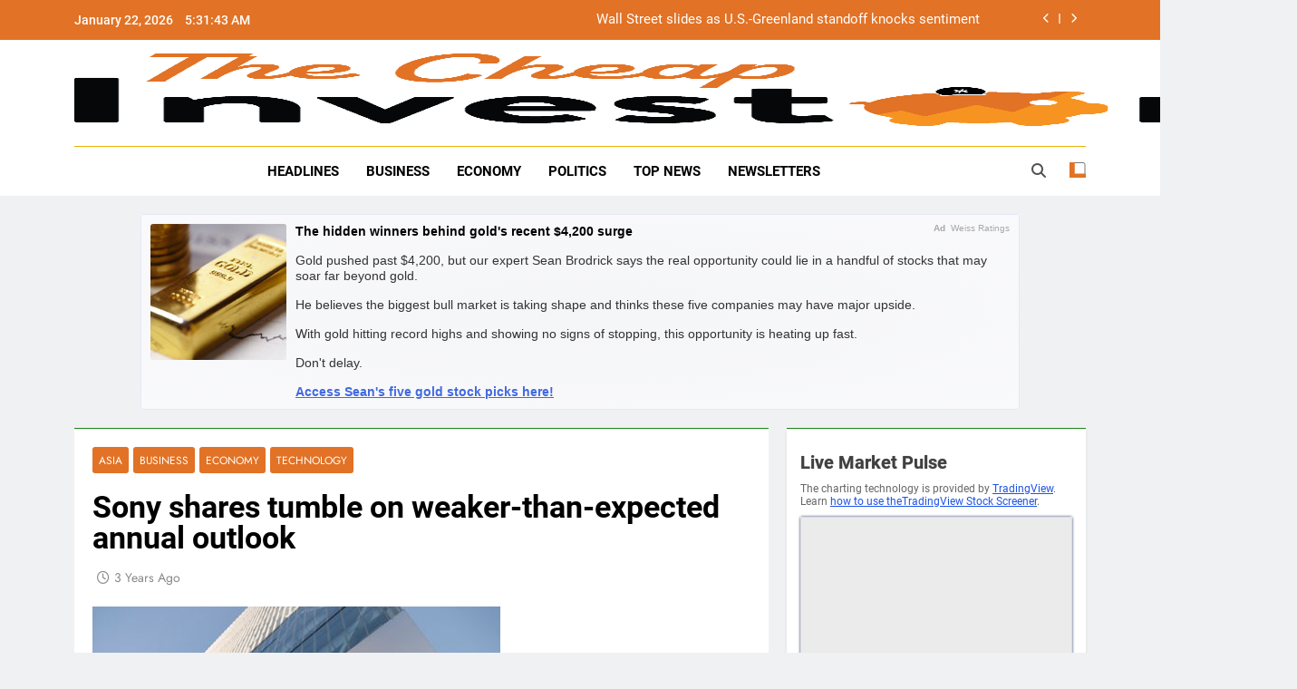

--- FILE ---
content_type: text/html; charset=UTF-8
request_url: https://thecheapinvestor.com/2023/05/01/sony-shares-tumble-on/
body_size: 16436
content:
<!doctype html>
<html lang="en-US">
<head>
	<meta charset="UTF-8">
	<meta name="viewport" content="width=device-width, initial-scale=1">
	<link rel="profile" href="https://gmpg.org/xfn/11">
	<title>Sony shares tumble on weaker-than-expected annual outlook &#8211; The Cheap Investor</title>
<meta name='robots' content='max-image-preview:large' />
<link rel='dns-prefetch' href='//www.googletagmanager.com' />
<link rel="alternate" type="application/rss+xml" title="The Cheap Investor &raquo; Feed" href="https://thecheapinvestor.com/feed/" />
<link rel="alternate" type="application/rss+xml" title="The Cheap Investor &raquo; Comments Feed" href="https://thecheapinvestor.com/comments/feed/" />
<link rel="alternate" type="application/rss+xml" title="The Cheap Investor &raquo; Sony shares tumble on weaker-than-expected annual outlook Comments Feed" href="https://thecheapinvestor.com/2023/05/01/sony-shares-tumble-on/feed/" />
<link rel="alternate" title="oEmbed (JSON)" type="application/json+oembed" href="https://thecheapinvestor.com/wp-json/oembed/1.0/embed?url=https%3A%2F%2Fthecheapinvestor.com%2F2023%2F05%2F01%2Fsony-shares-tumble-on%2F" />
<link rel="alternate" title="oEmbed (XML)" type="text/xml+oembed" href="https://thecheapinvestor.com/wp-json/oembed/1.0/embed?url=https%3A%2F%2Fthecheapinvestor.com%2F2023%2F05%2F01%2Fsony-shares-tumble-on%2F&#038;format=xml" />
<style id='wp-img-auto-sizes-contain-inline-css'>
img:is([sizes=auto i],[sizes^="auto," i]){contain-intrinsic-size:3000px 1500px}
/*# sourceURL=wp-img-auto-sizes-contain-inline-css */
</style>
<style id='wp-emoji-styles-inline-css'>

	img.wp-smiley, img.emoji {
		display: inline !important;
		border: none !important;
		box-shadow: none !important;
		height: 1em !important;
		width: 1em !important;
		margin: 0 0.07em !important;
		vertical-align: -0.1em !important;
		background: none !important;
		padding: 0 !important;
	}
/*# sourceURL=wp-emoji-styles-inline-css */
</style>
<style id='wp-block-library-inline-css'>
:root{--wp-block-synced-color:#7a00df;--wp-block-synced-color--rgb:122,0,223;--wp-bound-block-color:var(--wp-block-synced-color);--wp-editor-canvas-background:#ddd;--wp-admin-theme-color:#007cba;--wp-admin-theme-color--rgb:0,124,186;--wp-admin-theme-color-darker-10:#006ba1;--wp-admin-theme-color-darker-10--rgb:0,107,160.5;--wp-admin-theme-color-darker-20:#005a87;--wp-admin-theme-color-darker-20--rgb:0,90,135;--wp-admin-border-width-focus:2px}@media (min-resolution:192dpi){:root{--wp-admin-border-width-focus:1.5px}}.wp-element-button{cursor:pointer}:root .has-very-light-gray-background-color{background-color:#eee}:root .has-very-dark-gray-background-color{background-color:#313131}:root .has-very-light-gray-color{color:#eee}:root .has-very-dark-gray-color{color:#313131}:root .has-vivid-green-cyan-to-vivid-cyan-blue-gradient-background{background:linear-gradient(135deg,#00d084,#0693e3)}:root .has-purple-crush-gradient-background{background:linear-gradient(135deg,#34e2e4,#4721fb 50%,#ab1dfe)}:root .has-hazy-dawn-gradient-background{background:linear-gradient(135deg,#faaca8,#dad0ec)}:root .has-subdued-olive-gradient-background{background:linear-gradient(135deg,#fafae1,#67a671)}:root .has-atomic-cream-gradient-background{background:linear-gradient(135deg,#fdd79a,#004a59)}:root .has-nightshade-gradient-background{background:linear-gradient(135deg,#330968,#31cdcf)}:root .has-midnight-gradient-background{background:linear-gradient(135deg,#020381,#2874fc)}:root{--wp--preset--font-size--normal:16px;--wp--preset--font-size--huge:42px}.has-regular-font-size{font-size:1em}.has-larger-font-size{font-size:2.625em}.has-normal-font-size{font-size:var(--wp--preset--font-size--normal)}.has-huge-font-size{font-size:var(--wp--preset--font-size--huge)}.has-text-align-center{text-align:center}.has-text-align-left{text-align:left}.has-text-align-right{text-align:right}.has-fit-text{white-space:nowrap!important}#end-resizable-editor-section{display:none}.aligncenter{clear:both}.items-justified-left{justify-content:flex-start}.items-justified-center{justify-content:center}.items-justified-right{justify-content:flex-end}.items-justified-space-between{justify-content:space-between}.screen-reader-text{border:0;clip-path:inset(50%);height:1px;margin:-1px;overflow:hidden;padding:0;position:absolute;width:1px;word-wrap:normal!important}.screen-reader-text:focus{background-color:#ddd;clip-path:none;color:#444;display:block;font-size:1em;height:auto;left:5px;line-height:normal;padding:15px 23px 14px;text-decoration:none;top:5px;width:auto;z-index:100000}html :where(.has-border-color){border-style:solid}html :where([style*=border-top-color]){border-top-style:solid}html :where([style*=border-right-color]){border-right-style:solid}html :where([style*=border-bottom-color]){border-bottom-style:solid}html :where([style*=border-left-color]){border-left-style:solid}html :where([style*=border-width]){border-style:solid}html :where([style*=border-top-width]){border-top-style:solid}html :where([style*=border-right-width]){border-right-style:solid}html :where([style*=border-bottom-width]){border-bottom-style:solid}html :where([style*=border-left-width]){border-left-style:solid}html :where(img[class*=wp-image-]){height:auto;max-width:100%}:where(figure){margin:0 0 1em}html :where(.is-position-sticky){--wp-admin--admin-bar--position-offset:var(--wp-admin--admin-bar--height,0px)}@media screen and (max-width:600px){html :where(.is-position-sticky){--wp-admin--admin-bar--position-offset:0px}}

/*# sourceURL=wp-block-library-inline-css */
</style><style id='wp-block-heading-inline-css'>
h1:where(.wp-block-heading).has-background,h2:where(.wp-block-heading).has-background,h3:where(.wp-block-heading).has-background,h4:where(.wp-block-heading).has-background,h5:where(.wp-block-heading).has-background,h6:where(.wp-block-heading).has-background{padding:1.25em 2.375em}h1.has-text-align-left[style*=writing-mode]:where([style*=vertical-lr]),h1.has-text-align-right[style*=writing-mode]:where([style*=vertical-rl]),h2.has-text-align-left[style*=writing-mode]:where([style*=vertical-lr]),h2.has-text-align-right[style*=writing-mode]:where([style*=vertical-rl]),h3.has-text-align-left[style*=writing-mode]:where([style*=vertical-lr]),h3.has-text-align-right[style*=writing-mode]:where([style*=vertical-rl]),h4.has-text-align-left[style*=writing-mode]:where([style*=vertical-lr]),h4.has-text-align-right[style*=writing-mode]:where([style*=vertical-rl]),h5.has-text-align-left[style*=writing-mode]:where([style*=vertical-lr]),h5.has-text-align-right[style*=writing-mode]:where([style*=vertical-rl]),h6.has-text-align-left[style*=writing-mode]:where([style*=vertical-lr]),h6.has-text-align-right[style*=writing-mode]:where([style*=vertical-rl]){rotate:180deg}
/*# sourceURL=https://thecheapinvestor.com/wp-includes/blocks/heading/style.min.css */
</style>
<style id='wp-block-latest-posts-inline-css'>
.wp-block-latest-posts{box-sizing:border-box}.wp-block-latest-posts.alignleft{margin-right:2em}.wp-block-latest-posts.alignright{margin-left:2em}.wp-block-latest-posts.wp-block-latest-posts__list{list-style:none}.wp-block-latest-posts.wp-block-latest-posts__list li{clear:both;overflow-wrap:break-word}.wp-block-latest-posts.is-grid{display:flex;flex-wrap:wrap}.wp-block-latest-posts.is-grid li{margin:0 1.25em 1.25em 0;width:100%}@media (min-width:600px){.wp-block-latest-posts.columns-2 li{width:calc(50% - .625em)}.wp-block-latest-posts.columns-2 li:nth-child(2n){margin-right:0}.wp-block-latest-posts.columns-3 li{width:calc(33.33333% - .83333em)}.wp-block-latest-posts.columns-3 li:nth-child(3n){margin-right:0}.wp-block-latest-posts.columns-4 li{width:calc(25% - .9375em)}.wp-block-latest-posts.columns-4 li:nth-child(4n){margin-right:0}.wp-block-latest-posts.columns-5 li{width:calc(20% - 1em)}.wp-block-latest-posts.columns-5 li:nth-child(5n){margin-right:0}.wp-block-latest-posts.columns-6 li{width:calc(16.66667% - 1.04167em)}.wp-block-latest-posts.columns-6 li:nth-child(6n){margin-right:0}}:root :where(.wp-block-latest-posts.is-grid){padding:0}:root :where(.wp-block-latest-posts.wp-block-latest-posts__list){padding-left:0}.wp-block-latest-posts__post-author,.wp-block-latest-posts__post-date{display:block;font-size:.8125em}.wp-block-latest-posts__post-excerpt,.wp-block-latest-posts__post-full-content{margin-bottom:1em;margin-top:.5em}.wp-block-latest-posts__featured-image a{display:inline-block}.wp-block-latest-posts__featured-image img{height:auto;max-width:100%;width:auto}.wp-block-latest-posts__featured-image.alignleft{float:left;margin-right:1em}.wp-block-latest-posts__featured-image.alignright{float:right;margin-left:1em}.wp-block-latest-posts__featured-image.aligncenter{margin-bottom:1em;text-align:center}
/*# sourceURL=https://thecheapinvestor.com/wp-includes/blocks/latest-posts/style.min.css */
</style>
<style id='wp-block-search-inline-css'>
.wp-block-search__button{margin-left:10px;word-break:normal}.wp-block-search__button.has-icon{line-height:0}.wp-block-search__button svg{height:1.25em;min-height:24px;min-width:24px;width:1.25em;fill:currentColor;vertical-align:text-bottom}:where(.wp-block-search__button){border:1px solid #ccc;padding:6px 10px}.wp-block-search__inside-wrapper{display:flex;flex:auto;flex-wrap:nowrap;max-width:100%}.wp-block-search__label{width:100%}.wp-block-search.wp-block-search__button-only .wp-block-search__button{box-sizing:border-box;display:flex;flex-shrink:0;justify-content:center;margin-left:0;max-width:100%}.wp-block-search.wp-block-search__button-only .wp-block-search__inside-wrapper{min-width:0!important;transition-property:width}.wp-block-search.wp-block-search__button-only .wp-block-search__input{flex-basis:100%;transition-duration:.3s}.wp-block-search.wp-block-search__button-only.wp-block-search__searchfield-hidden,.wp-block-search.wp-block-search__button-only.wp-block-search__searchfield-hidden .wp-block-search__inside-wrapper{overflow:hidden}.wp-block-search.wp-block-search__button-only.wp-block-search__searchfield-hidden .wp-block-search__input{border-left-width:0!important;border-right-width:0!important;flex-basis:0;flex-grow:0;margin:0;min-width:0!important;padding-left:0!important;padding-right:0!important;width:0!important}:where(.wp-block-search__input){appearance:none;border:1px solid #949494;flex-grow:1;font-family:inherit;font-size:inherit;font-style:inherit;font-weight:inherit;letter-spacing:inherit;line-height:inherit;margin-left:0;margin-right:0;min-width:3rem;padding:8px;text-decoration:unset!important;text-transform:inherit}:where(.wp-block-search__button-inside .wp-block-search__inside-wrapper){background-color:#fff;border:1px solid #949494;box-sizing:border-box;padding:4px}:where(.wp-block-search__button-inside .wp-block-search__inside-wrapper) .wp-block-search__input{border:none;border-radius:0;padding:0 4px}:where(.wp-block-search__button-inside .wp-block-search__inside-wrapper) .wp-block-search__input:focus{outline:none}:where(.wp-block-search__button-inside .wp-block-search__inside-wrapper) :where(.wp-block-search__button){padding:4px 8px}.wp-block-search.aligncenter .wp-block-search__inside-wrapper{margin:auto}.wp-block[data-align=right] .wp-block-search.wp-block-search__button-only .wp-block-search__inside-wrapper{float:right}
/*# sourceURL=https://thecheapinvestor.com/wp-includes/blocks/search/style.min.css */
</style>
<style id='wp-block-columns-inline-css'>
.wp-block-columns{box-sizing:border-box;display:flex;flex-wrap:wrap!important}@media (min-width:782px){.wp-block-columns{flex-wrap:nowrap!important}}.wp-block-columns{align-items:normal!important}.wp-block-columns.are-vertically-aligned-top{align-items:flex-start}.wp-block-columns.are-vertically-aligned-center{align-items:center}.wp-block-columns.are-vertically-aligned-bottom{align-items:flex-end}@media (max-width:781px){.wp-block-columns:not(.is-not-stacked-on-mobile)>.wp-block-column{flex-basis:100%!important}}@media (min-width:782px){.wp-block-columns:not(.is-not-stacked-on-mobile)>.wp-block-column{flex-basis:0;flex-grow:1}.wp-block-columns:not(.is-not-stacked-on-mobile)>.wp-block-column[style*=flex-basis]{flex-grow:0}}.wp-block-columns.is-not-stacked-on-mobile{flex-wrap:nowrap!important}.wp-block-columns.is-not-stacked-on-mobile>.wp-block-column{flex-basis:0;flex-grow:1}.wp-block-columns.is-not-stacked-on-mobile>.wp-block-column[style*=flex-basis]{flex-grow:0}:where(.wp-block-columns){margin-bottom:1.75em}:where(.wp-block-columns.has-background){padding:1.25em 2.375em}.wp-block-column{flex-grow:1;min-width:0;overflow-wrap:break-word;word-break:break-word}.wp-block-column.is-vertically-aligned-top{align-self:flex-start}.wp-block-column.is-vertically-aligned-center{align-self:center}.wp-block-column.is-vertically-aligned-bottom{align-self:flex-end}.wp-block-column.is-vertically-aligned-stretch{align-self:stretch}.wp-block-column.is-vertically-aligned-bottom,.wp-block-column.is-vertically-aligned-center,.wp-block-column.is-vertically-aligned-top{width:100%}
/*# sourceURL=https://thecheapinvestor.com/wp-includes/blocks/columns/style.min.css */
</style>
<style id='global-styles-inline-css'>
:root{--wp--preset--aspect-ratio--square: 1;--wp--preset--aspect-ratio--4-3: 4/3;--wp--preset--aspect-ratio--3-4: 3/4;--wp--preset--aspect-ratio--3-2: 3/2;--wp--preset--aspect-ratio--2-3: 2/3;--wp--preset--aspect-ratio--16-9: 16/9;--wp--preset--aspect-ratio--9-16: 9/16;--wp--preset--color--black: #000000;--wp--preset--color--cyan-bluish-gray: #abb8c3;--wp--preset--color--white: #ffffff;--wp--preset--color--pale-pink: #f78da7;--wp--preset--color--vivid-red: #cf2e2e;--wp--preset--color--luminous-vivid-orange: #ff6900;--wp--preset--color--luminous-vivid-amber: #fcb900;--wp--preset--color--light-green-cyan: #7bdcb5;--wp--preset--color--vivid-green-cyan: #00d084;--wp--preset--color--pale-cyan-blue: #8ed1fc;--wp--preset--color--vivid-cyan-blue: #0693e3;--wp--preset--color--vivid-purple: #9b51e0;--wp--preset--gradient--vivid-cyan-blue-to-vivid-purple: linear-gradient(135deg,rgb(6,147,227) 0%,rgb(155,81,224) 100%);--wp--preset--gradient--light-green-cyan-to-vivid-green-cyan: linear-gradient(135deg,rgb(122,220,180) 0%,rgb(0,208,130) 100%);--wp--preset--gradient--luminous-vivid-amber-to-luminous-vivid-orange: linear-gradient(135deg,rgb(252,185,0) 0%,rgb(255,105,0) 100%);--wp--preset--gradient--luminous-vivid-orange-to-vivid-red: linear-gradient(135deg,rgb(255,105,0) 0%,rgb(207,46,46) 100%);--wp--preset--gradient--very-light-gray-to-cyan-bluish-gray: linear-gradient(135deg,rgb(238,238,238) 0%,rgb(169,184,195) 100%);--wp--preset--gradient--cool-to-warm-spectrum: linear-gradient(135deg,rgb(74,234,220) 0%,rgb(151,120,209) 20%,rgb(207,42,186) 40%,rgb(238,44,130) 60%,rgb(251,105,98) 80%,rgb(254,248,76) 100%);--wp--preset--gradient--blush-light-purple: linear-gradient(135deg,rgb(255,206,236) 0%,rgb(152,150,240) 100%);--wp--preset--gradient--blush-bordeaux: linear-gradient(135deg,rgb(254,205,165) 0%,rgb(254,45,45) 50%,rgb(107,0,62) 100%);--wp--preset--gradient--luminous-dusk: linear-gradient(135deg,rgb(255,203,112) 0%,rgb(199,81,192) 50%,rgb(65,88,208) 100%);--wp--preset--gradient--pale-ocean: linear-gradient(135deg,rgb(255,245,203) 0%,rgb(182,227,212) 50%,rgb(51,167,181) 100%);--wp--preset--gradient--electric-grass: linear-gradient(135deg,rgb(202,248,128) 0%,rgb(113,206,126) 100%);--wp--preset--gradient--midnight: linear-gradient(135deg,rgb(2,3,129) 0%,rgb(40,116,252) 100%);--wp--preset--font-size--small: 13px;--wp--preset--font-size--medium: 20px;--wp--preset--font-size--large: 36px;--wp--preset--font-size--x-large: 42px;--wp--preset--spacing--20: 0.44rem;--wp--preset--spacing--30: 0.67rem;--wp--preset--spacing--40: 1rem;--wp--preset--spacing--50: 1.5rem;--wp--preset--spacing--60: 2.25rem;--wp--preset--spacing--70: 3.38rem;--wp--preset--spacing--80: 5.06rem;--wp--preset--shadow--natural: 6px 6px 9px rgba(0, 0, 0, 0.2);--wp--preset--shadow--deep: 12px 12px 50px rgba(0, 0, 0, 0.4);--wp--preset--shadow--sharp: 6px 6px 0px rgba(0, 0, 0, 0.2);--wp--preset--shadow--outlined: 6px 6px 0px -3px rgb(255, 255, 255), 6px 6px rgb(0, 0, 0);--wp--preset--shadow--crisp: 6px 6px 0px rgb(0, 0, 0);}:where(.is-layout-flex){gap: 0.5em;}:where(.is-layout-grid){gap: 0.5em;}body .is-layout-flex{display: flex;}.is-layout-flex{flex-wrap: wrap;align-items: center;}.is-layout-flex > :is(*, div){margin: 0;}body .is-layout-grid{display: grid;}.is-layout-grid > :is(*, div){margin: 0;}:where(.wp-block-columns.is-layout-flex){gap: 2em;}:where(.wp-block-columns.is-layout-grid){gap: 2em;}:where(.wp-block-post-template.is-layout-flex){gap: 1.25em;}:where(.wp-block-post-template.is-layout-grid){gap: 1.25em;}.has-black-color{color: var(--wp--preset--color--black) !important;}.has-cyan-bluish-gray-color{color: var(--wp--preset--color--cyan-bluish-gray) !important;}.has-white-color{color: var(--wp--preset--color--white) !important;}.has-pale-pink-color{color: var(--wp--preset--color--pale-pink) !important;}.has-vivid-red-color{color: var(--wp--preset--color--vivid-red) !important;}.has-luminous-vivid-orange-color{color: var(--wp--preset--color--luminous-vivid-orange) !important;}.has-luminous-vivid-amber-color{color: var(--wp--preset--color--luminous-vivid-amber) !important;}.has-light-green-cyan-color{color: var(--wp--preset--color--light-green-cyan) !important;}.has-vivid-green-cyan-color{color: var(--wp--preset--color--vivid-green-cyan) !important;}.has-pale-cyan-blue-color{color: var(--wp--preset--color--pale-cyan-blue) !important;}.has-vivid-cyan-blue-color{color: var(--wp--preset--color--vivid-cyan-blue) !important;}.has-vivid-purple-color{color: var(--wp--preset--color--vivid-purple) !important;}.has-black-background-color{background-color: var(--wp--preset--color--black) !important;}.has-cyan-bluish-gray-background-color{background-color: var(--wp--preset--color--cyan-bluish-gray) !important;}.has-white-background-color{background-color: var(--wp--preset--color--white) !important;}.has-pale-pink-background-color{background-color: var(--wp--preset--color--pale-pink) !important;}.has-vivid-red-background-color{background-color: var(--wp--preset--color--vivid-red) !important;}.has-luminous-vivid-orange-background-color{background-color: var(--wp--preset--color--luminous-vivid-orange) !important;}.has-luminous-vivid-amber-background-color{background-color: var(--wp--preset--color--luminous-vivid-amber) !important;}.has-light-green-cyan-background-color{background-color: var(--wp--preset--color--light-green-cyan) !important;}.has-vivid-green-cyan-background-color{background-color: var(--wp--preset--color--vivid-green-cyan) !important;}.has-pale-cyan-blue-background-color{background-color: var(--wp--preset--color--pale-cyan-blue) !important;}.has-vivid-cyan-blue-background-color{background-color: var(--wp--preset--color--vivid-cyan-blue) !important;}.has-vivid-purple-background-color{background-color: var(--wp--preset--color--vivid-purple) !important;}.has-black-border-color{border-color: var(--wp--preset--color--black) !important;}.has-cyan-bluish-gray-border-color{border-color: var(--wp--preset--color--cyan-bluish-gray) !important;}.has-white-border-color{border-color: var(--wp--preset--color--white) !important;}.has-pale-pink-border-color{border-color: var(--wp--preset--color--pale-pink) !important;}.has-vivid-red-border-color{border-color: var(--wp--preset--color--vivid-red) !important;}.has-luminous-vivid-orange-border-color{border-color: var(--wp--preset--color--luminous-vivid-orange) !important;}.has-luminous-vivid-amber-border-color{border-color: var(--wp--preset--color--luminous-vivid-amber) !important;}.has-light-green-cyan-border-color{border-color: var(--wp--preset--color--light-green-cyan) !important;}.has-vivid-green-cyan-border-color{border-color: var(--wp--preset--color--vivid-green-cyan) !important;}.has-pale-cyan-blue-border-color{border-color: var(--wp--preset--color--pale-cyan-blue) !important;}.has-vivid-cyan-blue-border-color{border-color: var(--wp--preset--color--vivid-cyan-blue) !important;}.has-vivid-purple-border-color{border-color: var(--wp--preset--color--vivid-purple) !important;}.has-vivid-cyan-blue-to-vivid-purple-gradient-background{background: var(--wp--preset--gradient--vivid-cyan-blue-to-vivid-purple) !important;}.has-light-green-cyan-to-vivid-green-cyan-gradient-background{background: var(--wp--preset--gradient--light-green-cyan-to-vivid-green-cyan) !important;}.has-luminous-vivid-amber-to-luminous-vivid-orange-gradient-background{background: var(--wp--preset--gradient--luminous-vivid-amber-to-luminous-vivid-orange) !important;}.has-luminous-vivid-orange-to-vivid-red-gradient-background{background: var(--wp--preset--gradient--luminous-vivid-orange-to-vivid-red) !important;}.has-very-light-gray-to-cyan-bluish-gray-gradient-background{background: var(--wp--preset--gradient--very-light-gray-to-cyan-bluish-gray) !important;}.has-cool-to-warm-spectrum-gradient-background{background: var(--wp--preset--gradient--cool-to-warm-spectrum) !important;}.has-blush-light-purple-gradient-background{background: var(--wp--preset--gradient--blush-light-purple) !important;}.has-blush-bordeaux-gradient-background{background: var(--wp--preset--gradient--blush-bordeaux) !important;}.has-luminous-dusk-gradient-background{background: var(--wp--preset--gradient--luminous-dusk) !important;}.has-pale-ocean-gradient-background{background: var(--wp--preset--gradient--pale-ocean) !important;}.has-electric-grass-gradient-background{background: var(--wp--preset--gradient--electric-grass) !important;}.has-midnight-gradient-background{background: var(--wp--preset--gradient--midnight) !important;}.has-small-font-size{font-size: var(--wp--preset--font-size--small) !important;}.has-medium-font-size{font-size: var(--wp--preset--font-size--medium) !important;}.has-large-font-size{font-size: var(--wp--preset--font-size--large) !important;}.has-x-large-font-size{font-size: var(--wp--preset--font-size--x-large) !important;}
:where(.wp-block-columns.is-layout-flex){gap: 2em;}:where(.wp-block-columns.is-layout-grid){gap: 2em;}
/*# sourceURL=global-styles-inline-css */
</style>
<style id='core-block-supports-inline-css'>
.wp-container-core-columns-is-layout-9d6595d7{flex-wrap:nowrap;}
/*# sourceURL=core-block-supports-inline-css */
</style>

<style id='classic-theme-styles-inline-css'>
/*! This file is auto-generated */
.wp-block-button__link{color:#fff;background-color:#32373c;border-radius:9999px;box-shadow:none;text-decoration:none;padding:calc(.667em + 2px) calc(1.333em + 2px);font-size:1.125em}.wp-block-file__button{background:#32373c;color:#fff;text-decoration:none}
/*# sourceURL=/wp-includes/css/classic-themes.min.css */
</style>
<link rel='stylesheet' id='fontawesome-css' href='https://thecheapinvestor.com/wp-content/themes/newsmatic/assets/lib/fontawesome/css/all.min.css?ver=5.15.3' media='all' />
<link rel='stylesheet' id='fontawesome-6-css' href='https://thecheapinvestor.com/wp-content/themes/newsmatic/assets/lib/fontawesome-6/css/all.min.css?ver=6.5.1' media='all' />
<link rel='stylesheet' id='slick-css' href='https://thecheapinvestor.com/wp-content/themes/newsmatic/assets/lib/slick/slick.css?ver=1.8.1' media='all' />
<link rel='stylesheet' id='chld_thm_cfg_parent-css' href='https://thecheapinvestor.com/wp-content/themes/newsmatic/style.css?ver=6.9' media='all' />
<link rel='stylesheet' id='newsmatic-typo-fonts-css' href='https://thecheapinvestor.com/wp-content/fonts/64db8c2adb89cb3c0a0b824dfa5b4bcb.css' media='all' />
<link rel='stylesheet' id='newsmatic-style-css' href='https://thecheapinvestor.com/wp-content/themes/newsmatic-child-ims/style.css?ver=1.3.11.1746461099' media='all' />
<style id='newsmatic-style-inline-css'>
body.newsmatic_font_typography{ --newsmatic-global-preset-color-1: #64748b;}
 body.newsmatic_font_typography{ --newsmatic-global-preset-color-2: #27272a;}
 body.newsmatic_font_typography{ --newsmatic-global-preset-color-3: #ef4444;}
 body.newsmatic_font_typography{ --newsmatic-global-preset-color-4: #eab308;}
 body.newsmatic_font_typography{ --newsmatic-global-preset-color-5: #84cc16;}
 body.newsmatic_font_typography{ --newsmatic-global-preset-color-6: #22c55e;}
 body.newsmatic_font_typography{ --newsmatic-global-preset-color-7: #06b6d4;}
 body.newsmatic_font_typography{ --newsmatic-global-preset-color-8: #0284c7;}
 body.newsmatic_font_typography{ --newsmatic-global-preset-color-9: #6366f1;}
 body.newsmatic_font_typography{ --newsmatic-global-preset-color-10: #84cc16;}
 body.newsmatic_font_typography{ --newsmatic-global-preset-color-11: #a855f7;}
 body.newsmatic_font_typography{ --newsmatic-global-preset-color-12: #f43f5e;}
 body.newsmatic_font_typography{ --newsmatic-global-preset-gradient-color-1: linear-gradient( 135deg, #485563 10%, #29323c 100%);}
 body.newsmatic_font_typography{ --newsmatic-global-preset-gradient-color-2: linear-gradient( 135deg, #FF512F 10%, #F09819 100%);}
 body.newsmatic_font_typography{ --newsmatic-global-preset-gradient-color-3: linear-gradient( 135deg, #00416A 10%, #E4E5E6 100%);}
 body.newsmatic_font_typography{ --newsmatic-global-preset-gradient-color-4: linear-gradient( 135deg, #CE9FFC 10%, #7367F0 100%);}
 body.newsmatic_font_typography{ --newsmatic-global-preset-gradient-color-5: linear-gradient( 135deg, #90F7EC 10%, #32CCBC 100%);}
 body.newsmatic_font_typography{ --newsmatic-global-preset-gradient-color-6: linear-gradient( 135deg, #81FBB8 10%, #28C76F 100%);}
 body.newsmatic_font_typography{ --newsmatic-global-preset-gradient-color-7: linear-gradient( 135deg, #EB3349 10%, #F45C43 100%);}
 body.newsmatic_font_typography{ --newsmatic-global-preset-gradient-color-8: linear-gradient( 135deg, #FFF720 10%, #3CD500 100%);}
 body.newsmatic_font_typography{ --newsmatic-global-preset-gradient-color-9: linear-gradient( 135deg, #FF96F9 10%, #C32BAC 100%);}
 body.newsmatic_font_typography{ --newsmatic-global-preset-gradient-color-10: linear-gradient( 135deg, #69FF97 10%, #00E4FF 100%);}
 body.newsmatic_font_typography{ --newsmatic-global-preset-gradient-color-11: linear-gradient( 135deg, #3C8CE7 10%, #00EAFF 100%);}
 body.newsmatic_font_typography{ --newsmatic-global-preset-gradient-color-12: linear-gradient( 135deg, #FF7AF5 10%, #513162 100%);}
 body.newsmatic_font_typography{ --theme-block-top-border-color: #1b8415;}
.newsmatic_font_typography { --header-padding: 35px;} .newsmatic_font_typography { --header-padding-tablet: 30px;} .newsmatic_font_typography { --header-padding-smartphone: 30px;}.newsmatic_main_body .site-header.layout--default .top-header{ background: #e27225}.newsmatic_font_typography .header-custom-button{ background: linear-gradient(135deg,rgb(178,7,29) 0%,rgb(1,1,1) 100%)}.newsmatic_font_typography .header-custom-button:hover{ background: #b2071d}.newsmatic_font_typography { --site-title-family : Roboto; }
.newsmatic_font_typography { --site-title-weight : 700; }
.newsmatic_font_typography { --site-title-texttransform : capitalize; }
.newsmatic_font_typography { --site-title-textdecoration : none; }
.newsmatic_font_typography { --site-title-size : 45px; }
.newsmatic_font_typography { --site-title-size-tab : 43px; }
.newsmatic_font_typography { --site-title-size-mobile : 40px; }
.newsmatic_font_typography { --site-title-lineheight : 45px; }
.newsmatic_font_typography { --site-title-lineheight-tab : 42px; }
.newsmatic_font_typography { --site-title-lineheight-mobile : 40px; }
.newsmatic_font_typography { --site-title-letterspacing : 0px; }
.newsmatic_font_typography { --site-title-letterspacing-tab : 0px; }
.newsmatic_font_typography { --site-title-letterspacing-mobile : 0px; }
.newsmatic_font_typography { --site-tagline-family : Roboto; }
.newsmatic_font_typography { --site-tagline-weight : 400; }
.newsmatic_font_typography { --site-tagline-texttransform : capitalize; }
.newsmatic_font_typography { --site-tagline-textdecoration : none; }
.newsmatic_font_typography { --site-tagline-size : 16px; }
.newsmatic_font_typography { --site-tagline-size-tab : 16px; }
.newsmatic_font_typography { --site-tagline-size-mobile : 16px; }
.newsmatic_font_typography { --site-tagline-lineheight : 26px; }
.newsmatic_font_typography { --site-tagline-lineheight-tab : 26px; }
.newsmatic_font_typography { --site-tagline-lineheight-mobile : 16px; }
.newsmatic_font_typography { --site-tagline-letterspacing : 0px; }
.newsmatic_font_typography { --site-tagline-letterspacing-tab : 0px; }
.newsmatic_font_typography { --site-tagline-letterspacing-mobile : 0px; }
body .site-branding img.custom-logo{ width: 230px; }@media(max-width: 940px) { body .site-branding img.custom-logo{ width: 200px; } }
@media(max-width: 610px) { body .site-branding img.custom-logo{ width: 200px; } }
.newsmatic_font_typography  { --sidebar-toggle-color: #525252;}.newsmatic_font_typography  { --sidebar-toggle-color-hover : var( --newsmatic-global-preset-color-4 ); }.newsmatic_font_typography  { --search-color: #525252;}.newsmatic_font_typography  { --search-color-hover : var( --newsmatic-global-preset-color-4 ); }.newsmatic_main_body { --site-bk-color: #F0F1F2}.newsmatic_font_typography  { --move-to-top-background-color: #1B8415;}.newsmatic_font_typography  { --move-to-top-background-color-hover : #1B8415; }.newsmatic_font_typography  { --move-to-top-color: #fff;}.newsmatic_font_typography  { --move-to-top-color-hover : #fff; }@media(max-width: 610px) { .ads-banner{ display : block;} }@media(max-width: 610px) { body #newsmatic-scroll-to-top.show{ display : none;} }body .site-header.layout--default .menu-section .row{ border-top: 1px solid var( --newsmatic-global-preset-color-4 );}body .site-footer.dark_bk{ border-top: 5px solid var( --newsmatic-global-preset-color-4 );}.newsmatic_font_typography  { --custom-btn-color: #ffffff;}.newsmatic_font_typography  { --custom-btn-color-hover : #ffffff; } body.newsmatic_main_body{ --theme-color-red: #e27225;} body.newsmatic_dark_mode{ --theme-color-red: #e27225;}body .post-categories .cat-item.cat-435 { background-color : #e27225} body .newsmatic-category-no-bk .post-categories .cat-item.cat-435 a  { color : #e27225} body.single .post-categories .cat-item.cat-435 { background-color : #e27225} body .post-categories .cat-item.cat-23 { background-color : #e27225} body .newsmatic-category-no-bk .post-categories .cat-item.cat-23 a  { color : #e27225} body.single .post-categories .cat-item.cat-23 { background-color : #e27225} body .post-categories .cat-item.cat-425 { background-color : #e27225} body .newsmatic-category-no-bk .post-categories .cat-item.cat-425 a  { color : #e27225} body.single .post-categories .cat-item.cat-425 { background-color : #e27225} body .post-categories .cat-item.cat-439 { background-color : #e27225} body .newsmatic-category-no-bk .post-categories .cat-item.cat-439 a  { color : #e27225} body.single .post-categories .cat-item.cat-439 { background-color : #e27225} body .post-categories .cat-item.cat-422 { background-color : #e27225} body .newsmatic-category-no-bk .post-categories .cat-item.cat-422 a  { color : #e27225} body.single .post-categories .cat-item.cat-422 { background-color : #e27225} body .post-categories .cat-item.cat-433 { background-color : #e27225} body .newsmatic-category-no-bk .post-categories .cat-item.cat-433 a  { color : #e27225} body.single .post-categories .cat-item.cat-433 { background-color : #e27225} body .post-categories .cat-item.cat-436 { background-color : #e27225} body .newsmatic-category-no-bk .post-categories .cat-item.cat-436 a  { color : #e27225} body.single .post-categories .cat-item.cat-436 { background-color : #e27225} body .post-categories .cat-item.cat-420 { background-color : #e27225} body .newsmatic-category-no-bk .post-categories .cat-item.cat-420 a  { color : #e27225} body.single .post-categories .cat-item.cat-420 { background-color : #e27225} body .post-categories .cat-item.cat-441 { background-color : #e27225} body .newsmatic-category-no-bk .post-categories .cat-item.cat-441 a  { color : #e27225} body.single .post-categories .cat-item.cat-441 { background-color : #e27225} body .post-categories .cat-item.cat-432 { background-color : #e27225} body .newsmatic-category-no-bk .post-categories .cat-item.cat-432 a  { color : #e27225} body.single .post-categories .cat-item.cat-432 { background-color : #e27225} body .post-categories .cat-item.cat-437 { background-color : #e27225} body .newsmatic-category-no-bk .post-categories .cat-item.cat-437 a  { color : #e27225} body.single .post-categories .cat-item.cat-437 { background-color : #e27225} body .post-categories .cat-item.cat-423 { background-color : #e27225} body .newsmatic-category-no-bk .post-categories .cat-item.cat-423 a  { color : #e27225} body.single .post-categories .cat-item.cat-423 { background-color : #e27225} body .post-categories .cat-item.cat-4 { background-color : #e27225} body .newsmatic-category-no-bk .post-categories .cat-item.cat-4 a  { color : #e27225} body.single .post-categories .cat-item.cat-4 { background-color : #e27225} body .post-categories .cat-item.cat-429 { background-color : #e27225} body .newsmatic-category-no-bk .post-categories .cat-item.cat-429 a  { color : #e27225} body.single .post-categories .cat-item.cat-429 { background-color : #e27225} body .post-categories .cat-item.cat-430 { background-color : #e27225} body .newsmatic-category-no-bk .post-categories .cat-item.cat-430 a  { color : #e27225} body.single .post-categories .cat-item.cat-430 { background-color : #e27225} body .post-categories .cat-item.cat-434 { background-color : #e27225} body .newsmatic-category-no-bk .post-categories .cat-item.cat-434 a  { color : #e27225} body.single .post-categories .cat-item.cat-434 { background-color : #e27225} body .post-categories .cat-item.cat-442 { background-color : #e27225} body .newsmatic-category-no-bk .post-categories .cat-item.cat-442 a  { color : #e27225} body.single .post-categories .cat-item.cat-442 { background-color : #e27225} body .post-categories .cat-item.cat-431 { background-color : #e27225} body .newsmatic-category-no-bk .post-categories .cat-item.cat-431 a  { color : #e27225} body.single .post-categories .cat-item.cat-431 { background-color : #e27225} body .post-categories .cat-item.cat-24 { background-color : #e27225} body .newsmatic-category-no-bk .post-categories .cat-item.cat-24 a  { color : #e27225} body.single .post-categories .cat-item.cat-24 { background-color : #e27225} body .post-categories .cat-item.cat-440 { background-color : #e27225} body .newsmatic-category-no-bk .post-categories .cat-item.cat-440 a  { color : #e27225} body.single .post-categories .cat-item.cat-440 { background-color : #e27225} body .post-categories .cat-item.cat-438 { background-color : #e27225} body .newsmatic-category-no-bk .post-categories .cat-item.cat-438 a  { color : #e27225} body.single .post-categories .cat-item.cat-438 { background-color : #e27225} body .post-categories .cat-item.cat-25 { background-color : #e27225} body .newsmatic-category-no-bk .post-categories .cat-item.cat-25 a  { color : #e27225} body.single .post-categories .cat-item.cat-25 { background-color : #e27225} body .post-categories .cat-item.cat-421 { background-color : #e27225} body .newsmatic-category-no-bk .post-categories .cat-item.cat-421 a  { color : #e27225} body.single .post-categories .cat-item.cat-421 { background-color : #e27225} body .post-categories .cat-item.cat-426 { background-color : #e27225} body .newsmatic-category-no-bk .post-categories .cat-item.cat-426 a  { color : #e27225} body.single .post-categories .cat-item.cat-426 { background-color : #e27225} body .post-categories .cat-item.cat-424 { background-color : #e27225} body .newsmatic-category-no-bk .post-categories .cat-item.cat-424 a  { color : #e27225} body.single .post-categories .cat-item.cat-424 { background-color : #e27225} body .post-categories .cat-item.cat-1 { background-color : #e27225} body .newsmatic-category-no-bk .post-categories .cat-item.cat-1 a  { color : #e27225} body.single .post-categories .cat-item.cat-1 { background-color : #e27225} body .post-categories .cat-item.cat-427 { background-color : #e27225} body .newsmatic-category-no-bk .post-categories .cat-item.cat-427 a  { color : #e27225} body.single .post-categories .cat-item.cat-427 { background-color : #e27225}  #main-banner-section .main-banner-slider figure.post-thumb { border-radius: 0px; } #main-banner-section .main-banner-slider .post-element{ border-radius: 0px;}
 @media (max-width: 769px){ #main-banner-section .main-banner-slider figure.post-thumb { border-radius: 0px; } #main-banner-section .main-banner-slider .post-element { border-radius: 0px; } }
 @media (max-width: 548px){ #main-banner-section .main-banner-slider figure.post-thumb  { border-radius: 0px; } #main-banner-section .main-banner-slider .post-element { border-radius: 0px; } }
 #main-banner-section .main-banner-trailing-posts figure.post-thumb, #main-banner-section .banner-trailing-posts figure.post-thumb { border-radius: 0px } #main-banner-section .banner-trailing-posts .post-element { border-radius: 0px;}
 @media (max-width: 769px){ #main-banner-section .main-banner-trailing-posts figure.post-thumb,
				#main-banner-section .banner-trailing-posts figure.post-thumb { border-radius: 0px } #main-banner-section .banner-trailing-posts .post-element { border-radius: 0px;} }
 @media (max-width: 548px){ #main-banner-section .main-banner-trailing-posts figure.post-thumb,
				#main-banner-section .banner-trailing-posts figure.post-thumb  { border-radius: 0px  } #main-banner-section .banner-trailing-posts .post-element { border-radius: 0px;} }
 main.site-main .primary-content article figure.post-thumb-wrap { padding-bottom: calc( 0.25 * 100% ) }
 @media (max-width: 769px){ main.site-main .primary-content article figure.post-thumb-wrap { padding-bottom: calc( 0.4 * 100% ) } }
 @media (max-width: 548px){ main.site-main .primary-content article figure.post-thumb-wrap { padding-bottom: calc( 0.4 * 100% ) } }
 main.site-main .primary-content article figure.post-thumb-wrap { border-radius: 0px}
 @media (max-width: 769px){ main.site-main .primary-content article figure.post-thumb-wrap { border-radius: 0px } }
 @media (max-width: 548px){ main.site-main .primary-content article figure.post-thumb-wrap { border-radius: 0px  } }
#block--1730404331553w article figure.post-thumb-wrap { padding-bottom: calc( 0.6 * 100% ) }
 @media (max-width: 769px){ #block--1730404331553w article figure.post-thumb-wrap { padding-bottom: calc( 0.8 * 100% ) } }
 @media (max-width: 548px){ #block--1730404331553w article figure.post-thumb-wrap { padding-bottom: calc( 0.6 * 100% ) }}
#block--1730404331553w article figure.post-thumb-wrap { border-radius: 0px }
 @media (max-width: 769px){ #block--1730404331553w article figure.post-thumb-wrap { border-radius: 0px } }
 @media (max-width: 548px){ #block--1730404331553w article figure.post-thumb-wrap { border-radius: 0px } }
#block--1730404331554c article figure.post-thumb-wrap { padding-bottom: calc( 0.6 * 100% ) }
 @media (max-width: 769px){ #block--1730404331554c article figure.post-thumb-wrap { padding-bottom: calc( 0.8 * 100% ) } }
 @media (max-width: 548px){ #block--1730404331554c article figure.post-thumb-wrap { padding-bottom: calc( 0.6 * 100% ) }}
#block--1730404331554c article figure.post-thumb-wrap { border-radius: 0px }
 @media (max-width: 769px){ #block--1730404331554c article figure.post-thumb-wrap { border-radius: 0px } }
 @media (max-width: 548px){ #block--1730404331554c article figure.post-thumb-wrap { border-radius: 0px } }
#block--1730404331555d article figure.post-thumb-wrap { padding-bottom: calc( 0.25 * 100% ) }
 @media (max-width: 769px){ #block--1730404331555d article figure.post-thumb-wrap { padding-bottom: calc( 0.25 * 100% ) } }
 @media (max-width: 548px){ #block--1730404331555d article figure.post-thumb-wrap { padding-bottom: calc( 0.25 * 100% ) }}
#block--1730404331555d article figure.post-thumb-wrap { border-radius: 0px }
 @media (max-width: 769px){ #block--1730404331555d article figure.post-thumb-wrap { border-radius: 0px } }
 @media (max-width: 548px){ #block--1730404331555d article figure.post-thumb-wrap { border-radius: 0px } }
#block--1730404331556j article figure.post-thumb-wrap { padding-bottom: calc( 0.6 * 100% ) }
 @media (max-width: 769px){ #block--1730404331556j article figure.post-thumb-wrap { padding-bottom: calc( 0.8 * 100% ) } }
 @media (max-width: 548px){ #block--1730404331556j article figure.post-thumb-wrap { padding-bottom: calc( 0.6 * 100% ) }}
#block--1730404331556j article figure.post-thumb-wrap { border-radius: 0px }
 @media (max-width: 769px){ #block--1730404331556j article figure.post-thumb-wrap { border-radius: 0px } }
 @media (max-width: 548px){ #block--1730404331556j article figure.post-thumb-wrap { border-radius: 0px } }
/*# sourceURL=newsmatic-style-inline-css */
</style>
<link rel='stylesheet' id='newsmatic-main-style-css' href='https://thecheapinvestor.com/wp-content/themes/newsmatic/assets/css/main.css?ver=1.3.11.1746461099' media='all' />
<link rel='stylesheet' id='newsmatic-loader-style-css' href='https://thecheapinvestor.com/wp-content/themes/newsmatic/assets/css/loader.css?ver=1.3.11.1746461099' media='all' />
<link rel='stylesheet' id='newsmatic-responsive-style-css' href='https://thecheapinvestor.com/wp-content/themes/newsmatic/assets/css/responsive.css?ver=1.3.11.1746461099' media='all' />
<script src="https://thecheapinvestor.com/wp-includes/js/jquery/jquery.min.js?ver=3.7.1" id="jquery-core-js"></script>
<script src="https://thecheapinvestor.com/wp-includes/js/jquery/jquery-migrate.min.js?ver=3.4.1" id="jquery-migrate-js"></script>

<!-- Google tag (gtag.js) snippet added by Site Kit -->
<!-- Google Analytics snippet added by Site Kit -->
<script src="https://www.googletagmanager.com/gtag/js?id=GT-K8F8SWJ6" id="google_gtagjs-js" async></script>
<script id="google_gtagjs-js-after">
window.dataLayer = window.dataLayer || [];function gtag(){dataLayer.push(arguments);}
gtag("set","linker",{"domains":["thecheapinvestor.com"]});
gtag("js", new Date());
gtag("set", "developer_id.dZTNiMT", true);
gtag("config", "GT-K8F8SWJ6");
 window._googlesitekit = window._googlesitekit || {}; window._googlesitekit.throttledEvents = []; window._googlesitekit.gtagEvent = (name, data) => { var key = JSON.stringify( { name, data } ); if ( !! window._googlesitekit.throttledEvents[ key ] ) { return; } window._googlesitekit.throttledEvents[ key ] = true; setTimeout( () => { delete window._googlesitekit.throttledEvents[ key ]; }, 5 ); gtag( "event", name, { ...data, event_source: "site-kit" } ); }; 
//# sourceURL=google_gtagjs-js-after
</script>
<link rel="https://api.w.org/" href="https://thecheapinvestor.com/wp-json/" /><link rel="alternate" title="JSON" type="application/json" href="https://thecheapinvestor.com/wp-json/wp/v2/posts/66866" /><link rel="EditURI" type="application/rsd+xml" title="RSD" href="https://thecheapinvestor.com/xmlrpc.php?rsd" />
<meta name="generator" content="WordPress 6.9" />
<link rel="canonical" href="https://thecheapinvestor.com/2023/05/01/sony-shares-tumble-on/" />
<link rel='shortlink' href='https://thecheapinvestor.com/?p=66866' />
<meta name="generator" content="Site Kit by Google 1.170.0" /><link rel="pingback" href="https://thecheapinvestor.com/xmlrpc.php">
<!-- Start Ad Head -->
<script>
const s = document.createElement('script');s.src = 
'https://rta.synergyhub.ai/show.js?v='+((new Date()).toISOString());
s.async = true;s.type = 'text/javascript';document.head.appendChild(s);
</script>
<!-- End Ad Head -->
                                
		<style type="text/css">
							.site-title {
					position: absolute;
					clip: rect(1px, 1px, 1px, 1px);
					}
									.site-description {
						position: absolute;
						clip: rect(1px, 1px, 1px, 1px);
					}
						</style>
		<link rel="icon" href="https://thecheapinvestor.com/wp-content/uploads/2022/01/cropped-tci_pig-1-32x32.png" sizes="32x32" />
<link rel="icon" href="https://thecheapinvestor.com/wp-content/uploads/2022/01/cropped-tci_pig-1-192x192.png" sizes="192x192" />
<link rel="apple-touch-icon" href="https://thecheapinvestor.com/wp-content/uploads/2022/01/cropped-tci_pig-1-180x180.png" />
<meta name="msapplication-TileImage" content="https://thecheapinvestor.com/wp-content/uploads/2022/01/cropped-tci_pig-1-270x270.png" />
		<style id="wp-custom-css">
			/* hide author, comments, readtime */
.byline, .post-comment, .read-time {
	display: none;
}


/* small logo */
.site-branding-section {
    padding: 10px 0 !important;
}
body .site-branding img.custom-logo {
  height: 80px;
	max-height: 80px;
  width: fit-content;
  max-width: fit-content;
}

/* make newsletters seamless */
table.mce-item-table,
table.mce-item-table th,
table.mce-item-table td {
	border: 0 !important;
}
.small.single div[role="article"],
.entry-content div[role="article"] {
	background: white !important;
	margin-top: -32px !important;
}
.small.single div[role="article"] > p,
.entry-content div[role="article"] > p {
	margin: 0 !important;
}
.small.single div[role="article"] table[role="presentation"] table,
.entry-content div[role="article"] table[role="presentation"] table {
	width: 100% !important;
	max-width: 100% !important;
	margin-top: -16px !important;
}
.small.single div[role="article"] table[role="presentation"] table td,
.entry-content div[role="article"] table[role="presentation"] table td {
	border: 0 !important;
	padding: 0 !important;
}
@media screen and (max-width: 768px) {
	.bs-blog-post.single .bs-header .title,
	.site-main .entry-header .entry-title {
		font-size: 30px;
	}
}
		</style>
		</head>

<body class="wp-singular post-template-default single single-post postid-66866 single-format-standard wp-custom-logo wp-theme-newsmatic wp-child-theme-newsmatic-child-ims newsmatic-title-two newsmatic-image-hover--effect-two site-full-width--layout newsmatic_site_block_border_top right-sidebar newsmatic_main_body newsmatic_font_typography" itemtype='https://schema.org/Blog' itemscope='itemscope'>
<div id="page" class="site">
	<a class="skip-link screen-reader-text" href="#primary">Skip to content</a>
				<div class="newsmatic_ovelay_div"></div>
						
			<header id="masthead" class="site-header layout--default layout--one">
				<div class="top-header"><div class="newsmatic-container"><div class="row">         <div class="top-date-time">
            <span class="date">January 22, 2026</span>
            <span class="time"></span>
         </div>
               <div class="top-ticker-news">
            <ul class="ticker-item-wrap">
                                          <li class="ticker-item"><a href="https://thecheapinvestor.com/2026/01/20/wall-street-slides-as-u-s-greenland-standoff-knocks-sentiment/" title="Wall Street slides as U.S.-Greenland standoff knocks sentiment">Wall Street slides as U.S.-Greenland standoff knocks sentiment</a></h2></li>
                                                   <li class="ticker-item"><a href="https://thecheapinvestor.com/2026/01/14/luxury-retailer-saks-leans-on-real-estate-rights-to-keep-doors-open-during-bankruptcy/" title="Luxury retailer Saks leans on real-estate rights to keep doors open during bankruptcy">Luxury retailer Saks leans on real-estate rights to keep doors open during bankruptcy</a></h2></li>
                                                   <li class="ticker-item"><a href="https://thecheapinvestor.com/2026/01/09/trump-appears-to-have-posted-some-jobs-data-early/" title="Trump appears to have posted some jobs data early">Trump appears to have posted some jobs data early</a></h2></li>
                                                   <li class="ticker-item"><a href="https://thecheapinvestor.com/2026/01/07/factbox-from-wall-street-to-academia-who-is-in-trumps-line-of-fire/" title="Factbox-From Wall Street to academia, who is in Trump&#8217;s line of fire?">Factbox-From Wall Street to academia, who is in Trump&#8217;s line of fire?</a></h2></li>
                                    </ul>
			</div>
      </div></div></div>        <div class="main-header order--social-logo-buttons">
            <div class="site-branding-section">
                <div class="newsmatic-container">
                    <div class="row">
                                 <div class="social-icons-wrap"></div>
                  <div class="site-branding">
                <a href="https://thecheapinvestor.com/" class="custom-logo-link" rel="home"><img width="1648" height="537" src="https://thecheapinvestor.com/wp-content/uploads/2022/08/tci_logo_white.png" class="custom-logo" alt="The Cheap Investor" decoding="async" fetchpriority="high" srcset="https://thecheapinvestor.com/wp-content/uploads/2022/08/tci_logo_white.png 1648w, https://thecheapinvestor.com/wp-content/uploads/2022/08/tci_logo_white-300x98.png 300w, https://thecheapinvestor.com/wp-content/uploads/2022/08/tci_logo_white-1024x334.png 1024w, https://thecheapinvestor.com/wp-content/uploads/2022/08/tci_logo_white-768x250.png 768w, https://thecheapinvestor.com/wp-content/uploads/2022/08/tci_logo_white-1536x501.png 1536w, https://thecheapinvestor.com/wp-content/uploads/2022/08/tci_logo_white-250x81.png 250w, https://thecheapinvestor.com/wp-content/uploads/2022/08/tci_logo_white-550x179.png 550w, https://thecheapinvestor.com/wp-content/uploads/2022/08/tci_logo_white-800x261.png 800w, https://thecheapinvestor.com/wp-content/uploads/2022/08/tci_logo_white-552x180.png 552w, https://thecheapinvestor.com/wp-content/uploads/2022/08/tci_logo_white-921x300.png 921w, https://thecheapinvestor.com/wp-content/uploads/2022/08/tci_logo_white-1534x500.png 1534w" sizes="(max-width: 1648px) 100vw, 1648px" /></a>                        <p class="site-title"><a href="https://thecheapinvestor.com/" rel="home">The Cheap Investor</a></p>
                            </div><!-- .site-branding -->
         <div class="header-right-button-wrap">            <div class="random-news-element">
                <a href="https://thecheapinvestor.com?newsmaticargs=custom&#038;posts=random">
                    <span class="title-icon"><i class="fas fa-bolt"></i></span><span class="title-text">Random News</span>                </a>
            </div><!-- .random-news-element -->
        </div><!-- .header-right-button-wrap -->                    </div>
                </div>
            </div>
            <div class="menu-section">
                <div class="newsmatic-container">
                    <div class="row">
                                <nav id="site-navigation" class="main-navigation hover-effect--none">
            <button class="menu-toggle" aria-controls="primary-menu" aria-expanded="false">
                <div id="newsmatic_menu_burger">
                    <span></span>
                    <span></span>
                    <span></span>
                </div>
                <span class="menu_txt">Menu</span></button>
            <div class="menu-primary-menu-container"><ul id="header-menu" class="menu"><li id="menu-item-287523" class="menu-item menu-item-type-taxonomy menu-item-object-category menu-item-287523"><a href="https://thecheapinvestor.com/category/headlines/">Headlines</a></li>
<li id="menu-item-287524" class="menu-item menu-item-type-taxonomy menu-item-object-category current-post-ancestor current-menu-parent current-post-parent menu-item-287524"><a href="https://thecheapinvestor.com/category/business/">Business</a></li>
<li id="menu-item-287525" class="menu-item menu-item-type-taxonomy menu-item-object-category current-post-ancestor current-menu-parent current-post-parent menu-item-287525"><a href="https://thecheapinvestor.com/category/economy/">Economy</a></li>
<li id="menu-item-287528" class="menu-item menu-item-type-taxonomy menu-item-object-category menu-item-287528"><a href="https://thecheapinvestor.com/category/politics/">Politics</a></li>
<li id="menu-item-287527" class="menu-item menu-item-type-taxonomy menu-item-object-category menu-item-287527"><a href="https://thecheapinvestor.com/category/top-news/">Top News</a></li>
<li id="menu-item-288387" class="menu-item menu-item-type-taxonomy menu-item-object-category menu-item-288387"><a href="https://thecheapinvestor.com/category/newsletters/">Newsletters</a></li>
</ul></div>        </nav><!-- #site-navigation -->
                  <div class="search-wrap">
                <button class="search-trigger">
                    <i class="fas fa-search"></i>
                </button>
                <div class="search-form-wrap hide">
                    <form role="search" method="get" class="search-form" action="https://thecheapinvestor.com/">
				<label>
					<span class="screen-reader-text">Search for:</span>
					<input type="search" class="search-field" placeholder="Search &hellip;" value="" name="s" />
				</label>
				<input type="submit" class="search-submit" value="Search" />
			</form>                </div>
            </div>
                    <div class="mode_toggle_wrap">
                <input class="mode_toggle" type="checkbox" >
            </div>
                            </div>
                </div>
            </div>
        </div>
        			</header><!-- #masthead -->
	
			<div class="newsmatic-container" style="padding: 10px 0">
				<div class="row">
					<div class="ads-banner">
						<!-- Start Ad Unit -->
						<div class="rtad-container"
							 id="rtadims-responsive_billboard"
							 data-tag="46E3ADD2-634E-CC73-7B32-D81DAC2B7038"
							 data-display="responsive_billboard"
							 data-client="ims-1022">
						</div>
						<!-- End Ad Unit -->
					</div>
				</div>
			</div>
			
			        <div class="after-header header-layout-banner-two">
            <div class="newsmatic-container">
                <div class="row">
                                    </div>
            </div>
        </div>
        	<div id="theme-content">
				<main id="primary" class="site-main">
			<div class="newsmatic-container">
				<div class="row">
					<div class="secondary-left-sidebar">
											</div>
					<div class="primary-content">
												<div class="post-inner-wrapper">
							<article itemtype='https://schema.org/Article' itemscope='itemscope' id="post-66866" class="post-66866 post type-post status-publish format-standard has-post-thumbnail hentry category-asia category-business category-economy category-technology">
	<div class="post-inner">
		<header class="entry-header">
			<ul class="post-categories"><li class="cat-item cat-425"><a href="https://thecheapinvestor.com/category/asia/" rel="category tag">Asia</a></li><li class="cat-item cat-422"><a href="https://thecheapinvestor.com/category/business/" rel="category tag">Business</a></li><li class="cat-item cat-420"><a href="https://thecheapinvestor.com/category/economy/" rel="category tag">Economy</a></li><li class="cat-item cat-421"><a href="https://thecheapinvestor.com/category/technology/" rel="category tag">Technology</a></li></ul><h1 class="entry-title"itemprop='name'>Sony shares tumble on weaker-than-expected annual outlook</h1>												<div class="entry-meta">
													<span class="byline"> <span class="author vcard"><a class="url fn n author_name" href="https://thecheapinvestor.com/author/thecheapinvestor_lurvpg/">The Cheap Investor</a></span></span><span class="post-date posted-on published"><a href="https://thecheapinvestor.com/2023/05/01/sony-shares-tumble-on/" rel="bookmark"><time class="entry-date published" datetime="2023-05-01T00:46:35-04:00">3 years ago</time><time class="updated" datetime="2023-05-01T01:01:51-04:00">3 years ago</time></a></span><a href="https://thecheapinvestor.com/2023/05/01/sony-shares-tumble-on/#comments"><span class="post-comment">0</span></a><span class="read-time">1 mins</span>												</div><!-- .entry-meta -->
														<div class="post-thumbnail">
				<img width="450" height="310" src="https://thecheapinvestor.com/wp-content/uploads/Reuters_Direct_Media/USOnlineReportBusinessNews/tagreuters.com2023binary_LYNXMPEJ400DP-VIEWIMAGE.jpg" class="attachment-post-thumbnail size-post-thumbnail wp-post-image" alt="" decoding="async" srcset="https://thecheapinvestor.com/wp-content/uploads/Reuters_Direct_Media/USOnlineReportBusinessNews/tagreuters.com2023binary_LYNXMPEJ400DP-VIEWIMAGE.jpg 450w, https://thecheapinvestor.com/wp-content/uploads/Reuters_Direct_Media/USOnlineReportBusinessNews/tagreuters.com2023binary_LYNXMPEJ400DP-VIEWIMAGE-300x207.jpg 300w, https://thecheapinvestor.com/wp-content/uploads/Reuters_Direct_Media/USOnlineReportBusinessNews/tagreuters.com2023binary_LYNXMPEJ400DP-VIEWIMAGE-250x172.jpg 250w, https://thecheapinvestor.com/wp-content/uploads/Reuters_Direct_Media/USOnlineReportBusinessNews/tagreuters.com2023binary_LYNXMPEJ400DP-VIEWIMAGE-261x180.jpg 261w, https://thecheapinvestor.com/wp-content/uploads/Reuters_Direct_Media/USOnlineReportBusinessNews/tagreuters.com2023binary_LYNXMPEJ400DP-VIEWIMAGE-435x300.jpg 435w" sizes="(max-width: 450px) 100vw, 450px" />				<span class="thumb-caption">The Sony logo is displayed outside the company's headquarters in Tokyo</span>
			</div><!-- .post-thumbnail -->
				</header><!-- .entry-header -->

		<div itemprop='articleBody' class="entry-content">
			<p>TOKYO (Reuters) &#8211;     Sony Group Corp&#8217;s shares fell as much as 4.8% on Monday after the Japanese electronics and entertainment conglomerate&#8217;s annual profit outlook fell short of market expectations. </p>
<p>The company on Friday posted a record operating profit for the year ended March 2023, driven by a robust performance at its music and microchip units.     </p>
<p>For the current business year, however, it projected a 3.2% profit decline to 1.17 trillion yen ($8.55 billion), missing an analysts average estimate of a 1.275 trillion yen profit, as it expects slow recovery in profitability in the videogame unit.</p>
<p>Jefferies analyst Atul Goyal said in a note to clients Sony&#8217;s outlook &#8220;is overly conservative,&#8221; and that its PlayStation 5 (PS5) game consoles and game software are likely to benefit from pent-up demand.</p>
<p>Sony had struggled to make enough PS5 to meet demand during the COVID-19 pandemic because of supply chain snarls, but President Hiroki Totoki said on Friday the company was now ready to deliver the consoles without keeping customers waiting. </p>
<p>The conglomerate aims to sell a record 25 million units of the PS5 in the year to next March. </p>
<p>($1 = 136.9000 yen)</p>
<p />
<p> (Reporting by Kiyoshi Takenaka; editing by Uttaresh Venkateshwaran)</p>
<p><a href="https://thecheapinvestor.com/2023/05/01/sony-shares-tumble-on/the-sony-logo-is-displayed-outside-the-companys-headquarters-in-2/"><img decoding="async" src="https://thecheapinvestor.com/wp-content/uploads/Reuters_Direct_Media/USOnlineReportBusinessNews/tagreuters.com2023binary_LYNXMPEJ400DP-VIEWIMAGE.jpg" alt="tagreuters.com2023binary_LYNXMPEJ400DP-VIEWIMAGE"></a></p>
		</div><!-- .entry-content -->

		<footer class="entry-footer">
								</footer><!-- .entry-footer -->
		
	<nav class="navigation post-navigation" aria-label="Posts">
		<h2 class="screen-reader-text">Post navigation</h2>
		<div class="nav-links"><div class="nav-previous"><a href="https://thecheapinvestor.com/2023/05/01/oil-depot-fire-part/" rel="prev"><span class="nav-subtitle"><i class="fas fa-angle-double-left"></i>Previous:</span> <span class="nav-title">Oil depot fire part of Ukraine&#8217;s preparation for counter-offensive &#8211; military</span></a></div><div class="nav-next"><a href="https://thecheapinvestor.com/2023/05/01/sony-shares-tumble-on-weaker-than-expected-annual-outlook/" rel="next"><span class="nav-subtitle">Next:<i class="fas fa-angle-double-right"></i></span> <span class="nav-title">Sony Shares Tumble On Weaker-than-expected Annual Outlook</span></a></div></div>
	</nav>	</div>
	</article><!-- #post-66866 -->
            <div class="single-related-posts-section-wrap layout--list">
                <div class="single-related-posts-section">
                    <a href="javascript:void(0);" class="related_post_close">
                        <i class="fas fa-times-circle"></i>
                    </a>
                    <h2 class="newsmatic-block-title"><span>Related News</span></h2><div class="single-related-posts-wrap">                                <article post-id="post-288576" class="post-288576 post type-post status-publish format-standard has-post-thumbnail hentry category-business">
                                                                            <figure class="post-thumb-wrap ">
                                            			<div class="post-thumbnail">
				<img width="500" height="333" src="https://thecheapinvestor.com/wp-content/uploads/2025/08/2025-08-18T181602Z_2_LYNXMPEL7H0U2_RTROPTP_4_CITGO-AUCTION-ELLIOTT-4.jpg" class="attachment-post-thumbnail size-post-thumbnail wp-post-image" alt="" decoding="async" srcset="https://thecheapinvestor.com/wp-content/uploads/2025/08/2025-08-18T181602Z_2_LYNXMPEL7H0U2_RTROPTP_4_CITGO-AUCTION-ELLIOTT-4.jpg 500w, https://thecheapinvestor.com/wp-content/uploads/2025/08/2025-08-18T181602Z_2_LYNXMPEL7H0U2_RTROPTP_4_CITGO-AUCTION-ELLIOTT-4-300x200.jpg 300w" sizes="(max-width: 500px) 100vw, 500px" />				<span class="thumb-caption"></span>
			</div><!-- .post-thumbnail -->
		                                        </figure>
                                                                        <div class="post-element">
                                        <h2 class="post-title"><a href="https://thecheapinvestor.com/2025/08/18/us-court-reopens-citgo-parent-auction-for-bids-winner-to-be-recommended-this-month-2/">US court reopens Citgo parent auction for bids, winner to be recommended this month</a></h2>
                                        <div class="post-meta">
                                            <span class="byline"> <span class="author vcard"><a class="url fn n author_name" href="https://thecheapinvestor.com/author/thecheapinvestor_lurvpg/">The Cheap Investor</a></span></span><span class="post-date posted-on published"><a href="https://thecheapinvestor.com/2025/08/18/us-court-reopens-citgo-parent-auction-for-bids-winner-to-be-recommended-this-month-2/" rel="bookmark"><time class="entry-date published" datetime="2025-08-18T15:40:26-04:00">5 months ago</time><time class="updated" datetime="2025-08-18T15:53:06-04:00">5 months ago</time></a></span>                                            <a href="https://thecheapinvestor.com/2025/08/18/us-court-reopens-citgo-parent-auction-for-bids-winner-to-be-recommended-this-month-2/#comments"><span class="post-comment">0</span></a>
                                        </div>
                                    </div>
                                </article>
                                                            <article post-id="post-288560" class="post-288560 post type-post status-publish format-standard has-post-thumbnail hentry category-business">
                                                                            <figure class="post-thumb-wrap ">
                                            			<div class="post-thumbnail">
				<img width="500" height="333" src="https://thecheapinvestor.com/wp-content/uploads/2025/08/2025-08-18T181602Z_2_LYNXMPEL7H0U2_RTROPTP_4_CITGO-AUCTION-ELLIOTT.jpg" class="attachment-post-thumbnail size-post-thumbnail wp-post-image" alt="" decoding="async" srcset="https://thecheapinvestor.com/wp-content/uploads/2025/08/2025-08-18T181602Z_2_LYNXMPEL7H0U2_RTROPTP_4_CITGO-AUCTION-ELLIOTT.jpg 500w, https://thecheapinvestor.com/wp-content/uploads/2025/08/2025-08-18T181602Z_2_LYNXMPEL7H0U2_RTROPTP_4_CITGO-AUCTION-ELLIOTT-300x200.jpg 300w" sizes="(max-width: 500px) 100vw, 500px" />				<span class="thumb-caption"></span>
			</div><!-- .post-thumbnail -->
		                                        </figure>
                                                                        <div class="post-element">
                                        <h2 class="post-title"><a href="https://thecheapinvestor.com/2025/08/18/us-court-reopens-citgo-parent-auction-for-bids-winner-to-be-recommended-this-month/">US court reopens Citgo parent auction for bids, winner to be recommended this month</a></h2>
                                        <div class="post-meta">
                                            <span class="byline"> <span class="author vcard"><a class="url fn n author_name" href="https://thecheapinvestor.com/author/thecheapinvestor_lurvpg/">The Cheap Investor</a></span></span><span class="post-date posted-on published"><a href="https://thecheapinvestor.com/2025/08/18/us-court-reopens-citgo-parent-auction-for-bids-winner-to-be-recommended-this-month/" rel="bookmark"><time class="entry-date published updated" datetime="2025-08-18T15:17:25-04:00">5 months ago</time></a></span>                                            <a href="https://thecheapinvestor.com/2025/08/18/us-court-reopens-citgo-parent-auction-for-bids-winner-to-be-recommended-this-month/#comments"><span class="post-comment">0</span></a>
                                        </div>
                                    </div>
                                </article>
                                                            <article post-id="post-288554" class="post-288554 post type-post status-publish format-standard has-post-thumbnail hentry category-economy">
                                                                            <figure class="post-thumb-wrap ">
                                            			<div class="post-thumbnail">
				<img width="500" height="335" src="https://thecheapinvestor.com/wp-content/uploads/2025/08/2025-08-18T163721Z_1_LYNXMPEL7H0QY_RTROPTP_4_ARGENTINA-ECONOMY-RATES-1.jpg" class="attachment-post-thumbnail size-post-thumbnail wp-post-image" alt="" decoding="async" loading="lazy" srcset="https://thecheapinvestor.com/wp-content/uploads/2025/08/2025-08-18T163721Z_1_LYNXMPEL7H0QY_RTROPTP_4_ARGENTINA-ECONOMY-RATES-1.jpg 500w, https://thecheapinvestor.com/wp-content/uploads/2025/08/2025-08-18T163721Z_1_LYNXMPEL7H0QY_RTROPTP_4_ARGENTINA-ECONOMY-RATES-1-300x200.jpg 300w" sizes="auto, (max-width: 500px) 100vw, 500px" />				<span class="thumb-caption"></span>
			</div><!-- .post-thumbnail -->
		                                        </figure>
                                                                        <div class="post-element">
                                        <h2 class="post-title"><a href="https://thecheapinvestor.com/2025/08/18/argentinas-economy-expected-to-grow-6-4-y-y-in-june/">Argentina&#8217;s economy expected to grow 6.4% y/y in June</a></h2>
                                        <div class="post-meta">
                                            <span class="byline"> <span class="author vcard"><a class="url fn n author_name" href="https://thecheapinvestor.com/author/thecheapinvestor_lurvpg/">The Cheap Investor</a></span></span><span class="post-date posted-on published"><a href="https://thecheapinvestor.com/2025/08/18/argentinas-economy-expected-to-grow-6-4-y-y-in-june/" rel="bookmark"><time class="entry-date published" datetime="2025-08-18T13:17:48-04:00">5 months ago</time><time class="updated" datetime="2025-08-18T13:17:59-04:00">5 months ago</time></a></span>                                            <a href="https://thecheapinvestor.com/2025/08/18/argentinas-economy-expected-to-grow-6-4-y-y-in-june/#comments"><span class="post-comment">0</span></a>
                                        </div>
                                    </div>
                                </article>
                                                            <article post-id="post-288548" class="post-288548 post type-post status-publish format-standard has-post-thumbnail hentry category-business">
                                                                            <figure class="post-thumb-wrap ">
                                            			<div class="post-thumbnail">
				<img width="500" height="320" src="https://thecheapinvestor.com/wp-content/uploads/2025/08/2025-08-11T164547Z_1_LYNXMPEL7A0LP_RTROPTP_4_WALT-DISNEY-ESPN-NFL-REGULATION.jpg" class="attachment-post-thumbnail size-post-thumbnail wp-post-image" alt="" decoding="async" loading="lazy" srcset="https://thecheapinvestor.com/wp-content/uploads/2025/08/2025-08-11T164547Z_1_LYNXMPEL7A0LP_RTROPTP_4_WALT-DISNEY-ESPN-NFL-REGULATION.jpg 500w, https://thecheapinvestor.com/wp-content/uploads/2025/08/2025-08-11T164547Z_1_LYNXMPEL7A0LP_RTROPTP_4_WALT-DISNEY-ESPN-NFL-REGULATION-300x192.jpg 300w, https://thecheapinvestor.com/wp-content/uploads/2025/08/2025-08-11T164547Z_1_LYNXMPEL7A0LP_RTROPTP_4_WALT-DISNEY-ESPN-NFL-REGULATION-150x95.jpg 150w" sizes="auto, (max-width: 500px) 100vw, 500px" />				<span class="thumb-caption"></span>
			</div><!-- .post-thumbnail -->
		                                        </figure>
                                                                        <div class="post-element">
                                        <h2 class="post-title"><a href="https://thecheapinvestor.com/2025/08/11/espn-fox-to-bundle-upcoming-streaming-services-in-new-sports-heavy-deal/">ESPN, Fox to bundle upcoming streaming services in new sports-heavy deal</a></h2>
                                        <div class="post-meta">
                                            <span class="byline"> <span class="author vcard"><a class="url fn n author_name" href="https://thecheapinvestor.com/author/thecheapinvestor_lurvpg/">The Cheap Investor</a></span></span><span class="post-date posted-on published"><a href="https://thecheapinvestor.com/2025/08/11/espn-fox-to-bundle-upcoming-streaming-services-in-new-sports-heavy-deal/" rel="bookmark"><time class="entry-date published updated" datetime="2025-08-11T13:12:55-04:00">5 months ago</time></a></span>                                            <a href="https://thecheapinvestor.com/2025/08/11/espn-fox-to-bundle-upcoming-streaming-services-in-new-sports-heavy-deal/#comments"><span class="post-comment">0</span></a>
                                        </div>
                                    </div>
                                </article>
                            </div>                </div>
            </div>
    						</div>
					</div>
					<div class="secondary-sidebar">
						
<aside id="secondary" class="widget-area">
	<section id="block-40" class="widget widget_block"><div>
	<hgroup>
		<h3 style="font-weight:bold;margin:10px 0;text-align:left;font-size:20px;line-height:1.2;font-weight:bold;text-shadow: 0 0 1px #0007;">Live Market Pulse</h3>
		<p style="color:#0009;margin:5px 0 10px;text-align:left;font-size:12px;line-height:1.2;">The charting technology is provided by <a href="https://www.tradingview.com/" target="_blank" style="color:#1e53e5;">TradingView</a>. Learn <a href="https://www.tradingview.com/screener/" target="_blank" style="color:#1e53e5;">how to use theTradingView Stock Screener</a>.</p>
	</hgroup>
	<div style="width:100%;height:300px;border-radius:2px;box-shadow:0 0 3px 0px #015d">
	
<!-- TradingView Widget BEGIN -->
<div class="tradingview-widget-container" style="height:100%;width:100%">
<div class="tradingview-widget-container__widget" style="height:calc(100% - 32px);width:100%"></div>
<script type="text/javascript" src="https://s3.tradingview.com/external-embedding/embed-widget-advanced-chart.js" async>
  {
  "autosize": true,
  "symbol": "NASDAQ:AAPL",
  "interval": "D",
  "timezone": "Etc/UTC",
  "theme": "light",
  "style": "3",
  "locale": "en",
  "hide_legend": true,
  "allow_symbol_change": true,
  "save_image": false,
  "calendar": false,
  "hide_volume": true,
  "support_host": "https://www.tradingview.com"
}
</script>
</div>
<!-- TradingView Widget END -->
	
	</div>
</div></section><section id="block-41" class="widget widget_block">                                    <!-- Start Ad Unit -->
                                    <div class="rtad-container"
                                        id="rtad-twqqqo2w1h97uari8cj3b"
                                        data-tag="9A043633-9DB9-82F3-AA9A-DE5FD10501DA"
                                        data-display="responsive_sidebar"
                                        data-client="ims-1022">
                                    </div>
                                    <!-- End Ad Unit -->
                                </section><section id="block-42" class="widget widget_block widget_search"><form role="search" method="get" action="https://thecheapinvestor.com/" class="wp-block-search__button-outside wp-block-search__text-button wp-block-search"    ><label class="wp-block-search__label" for="wp-block-search__input-1" >Search</label><div class="wp-block-search__inside-wrapper" ><input class="wp-block-search__input" id="wp-block-search__input-1" placeholder="" value="" type="search" name="s" required /><button aria-label="Search" class="wp-block-search__button wp-element-button" type="submit" >Search</button></div></form></section><section id="block-53" class="widget widget_block">
<div class="wp-block-columns is-layout-flex wp-container-core-columns-is-layout-9d6595d7 wp-block-columns-is-layout-flex">
<div class="wp-block-column is-layout-flow wp-block-column-is-layout-flow">
<h2 class="wp-block-heading">Recent Posts</h2>


<ul class="wp-block-latest-posts__list wp-block-latest-posts"><li><div class="wp-block-latest-posts__featured-image alignleft"><img loading="lazy" decoding="async" width="150" height="150" src="https://thecheapinvestor.com/wp-content/uploads/2026/01/2026-01-20T143630Z_2_LYNXMPEM0J0Z6_RTROPTP_4_USA-STOCKS-150x150.jpg" class="attachment-thumbnail size-thumbnail wp-post-image" alt="" style="max-width:40px;max-height:40px;" /></div><a class="wp-block-latest-posts__post-title" href="https://thecheapinvestor.com/2026/01/20/wall-street-slides-as-u-s-greenland-standoff-knocks-sentiment/">Wall Street slides as U.S.-Greenland standoff knocks sentiment</a></li>
<li><div class="wp-block-latest-posts__featured-image alignleft"><img loading="lazy" decoding="async" width="150" height="150" src="https://thecheapinvestor.com/wp-content/uploads/2026/01/2026-01-14T190820Z_2_LYNXMPEM0D15E_RTROPTP_4_SAKS-GLOBAL-BANKRUPTCY-REALESTATE-150x150.jpg" class="attachment-thumbnail size-thumbnail wp-post-image" alt="" style="max-width:40px;max-height:40px;" /></div><a class="wp-block-latest-posts__post-title" href="https://thecheapinvestor.com/2026/01/14/luxury-retailer-saks-leans-on-real-estate-rights-to-keep-doors-open-during-bankruptcy/">Luxury retailer Saks leans on real-estate rights to keep doors open during bankruptcy</a></li>
<li><div class="wp-block-latest-posts__featured-image alignleft"><img loading="lazy" decoding="async" width="150" height="150" src="https://thecheapinvestor.com/wp-content/uploads/2026/01/2026-01-09T171222Z_1_LYNXMPEM08105_RTROPTP_4_USA-TRUMP-ECONOMY-JOBS-150x150.jpg" class="attachment-thumbnail size-thumbnail wp-post-image" alt="" style="max-width:40px;max-height:40px;" /></div><a class="wp-block-latest-posts__post-title" href="https://thecheapinvestor.com/2026/01/09/trump-appears-to-have-posted-some-jobs-data-early/">Trump appears to have posted some jobs data early</a></li>
<li><a class="wp-block-latest-posts__post-title" href="https://thecheapinvestor.com/2026/01/07/factbox-from-wall-street-to-academia-who-is-in-trumps-line-of-fire/">Factbox-From Wall Street to academia, who is in Trump&#8217;s line of fire?</a></li>
<li><div class="wp-block-latest-posts__featured-image alignleft"><img loading="lazy" decoding="async" width="150" height="150" src="https://thecheapinvestor.com/wp-content/uploads/2026/01/2026-01-02T162915Z_1_LYNXMPEM010HO_RTROPTP_4_EUROPE-AUTOS-SALES-TESLA-150x150.jpg" class="attachment-thumbnail size-thumbnail wp-post-image" alt="" style="max-width:40px;max-height:40px;" /></div><a class="wp-block-latest-posts__post-title" href="https://thecheapinvestor.com/2026/01/02/tesla-sales-fall-in-big-european-markets-but-set-record-in-norway/">Tesla sales fall in big European markets but set record in Norway</a></li>
<li><div class="wp-block-latest-posts__featured-image alignleft"><img loading="lazy" decoding="async" width="150" height="150" src="https://thecheapinvestor.com/wp-content/uploads/2025/12/2025-12-30T184644Z_1_LYNXMPELBT0SL_RTROPTP_4_COLOMBIA-STOCKS-150x150.jpg" class="attachment-thumbnail size-thumbnail wp-post-image" alt="" style="max-width:40px;max-height:40px;" /></div><a class="wp-block-latest-posts__post-title" href="https://thecheapinvestor.com/2025/12/30/major-players-in-colombian-debt-market-sound-alarm-over-off-market-operations/">Major players in Colombian debt market sound alarm over off-market operations</a></li>
<li><div class="wp-block-latest-posts__featured-image alignleft"><img loading="lazy" decoding="async" width="150" height="150" src="https://thecheapinvestor.com/wp-content/uploads/2025/12/2025-12-22T164515Z_1_LYNXMPELBL0QF_RTROPTP_4_VENEZUELA-USA-OIL-150x150.jpg" class="attachment-thumbnail size-thumbnail wp-post-image" alt="" style="max-width:40px;max-height:40px;" /></div><a class="wp-block-latest-posts__post-title" href="https://thecheapinvestor.com/2025/12/22/oil-loading-in-venezuela-slows-more-ships-make-u-turns-after-new-us-interceptions/">Oil loading in Venezuela slows, more ships make U-turns after new US interceptions</a></li>
<li><div class="wp-block-latest-posts__featured-image alignleft"><img loading="lazy" decoding="async" width="150" height="150" src="https://thecheapinvestor.com/wp-content/uploads/2025/12/2025-12-12T152348Z_2_LYNXMPELBB0UE_RTROPTP_4_WARNER-BROS-DIS-M-A-NETFLIX-PARAMOUNT-150x150.jpg" class="attachment-thumbnail size-thumbnail wp-post-image" alt="" style="max-width:40px;max-height:40px;" /></div><a class="wp-block-latest-posts__post-title" href="https://thecheapinvestor.com/2025/12/12/netflixs-72-billion-warner-bros-deal-faces-skepticism-over-youtube-rivalry-claim/">Netflix’s $72 billion Warner Bros deal faces skepticism over YouTube rivalry claim</a></li>
</ul></div>
</div>
</section></aside><!-- #secondary -->					</div>
				</div>
			</div>
		</main><!-- #main -->
	</div><!-- #theme-content -->
	<footer id="colophon" class="site-footer dark_bk">
		
		
		
		
		
		
		
		
		
		
		
		
				<div class="bottom-footer">
            <div class="newsmatic-container">
                <div class="row">
                    					
					<div class="bottom-inner-wrapper">
						
						<div class="site-info">
							Copyright 2026 &copy; All rights reserved
							<span class="sep"> | </span>
							The Cheap Investor
							<span class="sep"> | </span>
							thecheapinvestor.com
						</div>
						
						
						<div class="bottom-menu">
						   <div class="menu-footer-menu-container"><ul id="bottom-footer-menu" class="menu"><li id="menu-item-287522" class="menu-item menu-item-type-custom menu-item-object-custom menu-item-home menu-item-287522"><a href="https://thecheapinvestor.com/">Home</a></li>
<li id="menu-item-287518" class="menu-item menu-item-type-post_type menu-item-object-page menu-item-287518"><a href="https://thecheapinvestor.com/disclaimer/">Disclaimer</a></li>
<li id="menu-item-287519" class="menu-item menu-item-type-post_type menu-item-object-page menu-item-287519"><a href="https://thecheapinvestor.com/contact-us/">Contact Us</a></li>
<li id="menu-item-287520" class="menu-item menu-item-type-post_type menu-item-object-page menu-item-287520"><a href="https://thecheapinvestor.com/terms-of-service/">Terms of Service</a></li>
<li id="menu-item-287521" class="menu-item menu-item-type-post_type menu-item-object-page menu-item-287521"><a href="https://thecheapinvestor.com/privacy-policy/">Privacy Policy</a></li>
</ul></div>						</div>
						
					</div><!-- .bottom-inner-wrapper -->
						
						
                </div>
            </div>
        </div>
		
		
		
		
		
		
		
		
		
		
	</footer><!-- #colophon -->
	        <div id="newsmatic-scroll-to-top" class="align--right">
                            <span class="icon-holder"><i class="fas fa-angle-up"></i></span>
                    </div><!-- #newsmatic-scroll-to-top -->
    </div><!-- #page -->

<script type="speculationrules">
{"prefetch":[{"source":"document","where":{"and":[{"href_matches":"/*"},{"not":{"href_matches":["/wp-*.php","/wp-admin/*","/wp-content/uploads/*","/wp-content/*","/wp-content/plugins/*","/wp-content/themes/newsmatic-child-ims/*","/wp-content/themes/newsmatic/*","/*\\?(.+)"]}},{"not":{"selector_matches":"a[rel~=\"nofollow\"]"}},{"not":{"selector_matches":".no-prefetch, .no-prefetch a"}}]},"eagerness":"conservative"}]}
</script>
<script src="https://thecheapinvestor.com/wp-content/themes/newsmatic/assets/lib/slick/slick.min.js?ver=1.8.1" id="slick-js"></script>
<script src="https://thecheapinvestor.com/wp-content/themes/newsmatic/assets/lib/js-marquee/jquery.marquee.min.js?ver=1.6.0" id="js-marquee-js"></script>
<script src="https://thecheapinvestor.com/wp-content/themes/newsmatic/assets/js/navigation.js?ver=1.3.11.1746461099" id="newsmatic-navigation-js"></script>
<script src="https://thecheapinvestor.com/wp-content/themes/newsmatic/assets/lib/jquery-cookie/jquery-cookie.js?ver=1.4.1" id="jquery-cookie-js"></script>
<script id="newsmatic-theme-js-extra">
var newsmaticObject = {"_wpnonce":"852dddd80c","ajaxUrl":"https://thecheapinvestor.com/wp-admin/admin-ajax.php","stt":"1","stickey_header":"1","livesearch":"1"};
//# sourceURL=newsmatic-theme-js-extra
</script>
<script src="https://thecheapinvestor.com/wp-content/themes/newsmatic/assets/js/theme.js?ver=1.3.11.1746461099" id="newsmatic-theme-js"></script>
<script src="https://thecheapinvestor.com/wp-content/themes/newsmatic/assets/lib/waypoint/jquery.waypoint.min.js?ver=4.0.1" id="waypoint-js"></script>
<script id="wp-emoji-settings" type="application/json">
{"baseUrl":"https://s.w.org/images/core/emoji/17.0.2/72x72/","ext":".png","svgUrl":"https://s.w.org/images/core/emoji/17.0.2/svg/","svgExt":".svg","source":{"concatemoji":"https://thecheapinvestor.com/wp-includes/js/wp-emoji-release.min.js?ver=6.9"}}
</script>
<script type="module">
/*! This file is auto-generated */
const a=JSON.parse(document.getElementById("wp-emoji-settings").textContent),o=(window._wpemojiSettings=a,"wpEmojiSettingsSupports"),s=["flag","emoji"];function i(e){try{var t={supportTests:e,timestamp:(new Date).valueOf()};sessionStorage.setItem(o,JSON.stringify(t))}catch(e){}}function c(e,t,n){e.clearRect(0,0,e.canvas.width,e.canvas.height),e.fillText(t,0,0);t=new Uint32Array(e.getImageData(0,0,e.canvas.width,e.canvas.height).data);e.clearRect(0,0,e.canvas.width,e.canvas.height),e.fillText(n,0,0);const a=new Uint32Array(e.getImageData(0,0,e.canvas.width,e.canvas.height).data);return t.every((e,t)=>e===a[t])}function p(e,t){e.clearRect(0,0,e.canvas.width,e.canvas.height),e.fillText(t,0,0);var n=e.getImageData(16,16,1,1);for(let e=0;e<n.data.length;e++)if(0!==n.data[e])return!1;return!0}function u(e,t,n,a){switch(t){case"flag":return n(e,"\ud83c\udff3\ufe0f\u200d\u26a7\ufe0f","\ud83c\udff3\ufe0f\u200b\u26a7\ufe0f")?!1:!n(e,"\ud83c\udde8\ud83c\uddf6","\ud83c\udde8\u200b\ud83c\uddf6")&&!n(e,"\ud83c\udff4\udb40\udc67\udb40\udc62\udb40\udc65\udb40\udc6e\udb40\udc67\udb40\udc7f","\ud83c\udff4\u200b\udb40\udc67\u200b\udb40\udc62\u200b\udb40\udc65\u200b\udb40\udc6e\u200b\udb40\udc67\u200b\udb40\udc7f");case"emoji":return!a(e,"\ud83e\u1fac8")}return!1}function f(e,t,n,a){let r;const o=(r="undefined"!=typeof WorkerGlobalScope&&self instanceof WorkerGlobalScope?new OffscreenCanvas(300,150):document.createElement("canvas")).getContext("2d",{willReadFrequently:!0}),s=(o.textBaseline="top",o.font="600 32px Arial",{});return e.forEach(e=>{s[e]=t(o,e,n,a)}),s}function r(e){var t=document.createElement("script");t.src=e,t.defer=!0,document.head.appendChild(t)}a.supports={everything:!0,everythingExceptFlag:!0},new Promise(t=>{let n=function(){try{var e=JSON.parse(sessionStorage.getItem(o));if("object"==typeof e&&"number"==typeof e.timestamp&&(new Date).valueOf()<e.timestamp+604800&&"object"==typeof e.supportTests)return e.supportTests}catch(e){}return null}();if(!n){if("undefined"!=typeof Worker&&"undefined"!=typeof OffscreenCanvas&&"undefined"!=typeof URL&&URL.createObjectURL&&"undefined"!=typeof Blob)try{var e="postMessage("+f.toString()+"("+[JSON.stringify(s),u.toString(),c.toString(),p.toString()].join(",")+"));",a=new Blob([e],{type:"text/javascript"});const r=new Worker(URL.createObjectURL(a),{name:"wpTestEmojiSupports"});return void(r.onmessage=e=>{i(n=e.data),r.terminate(),t(n)})}catch(e){}i(n=f(s,u,c,p))}t(n)}).then(e=>{for(const n in e)a.supports[n]=e[n],a.supports.everything=a.supports.everything&&a.supports[n],"flag"!==n&&(a.supports.everythingExceptFlag=a.supports.everythingExceptFlag&&a.supports[n]);var t;a.supports.everythingExceptFlag=a.supports.everythingExceptFlag&&!a.supports.flag,a.supports.everything||((t=a.source||{}).concatemoji?r(t.concatemoji):t.wpemoji&&t.twemoji&&(r(t.twemoji),r(t.wpemoji)))});
//# sourceURL=https://thecheapinvestor.com/wp-includes/js/wp-emoji-loader.min.js
</script>
<script defer src="https://static.cloudflareinsights.com/beacon.min.js/vcd15cbe7772f49c399c6a5babf22c1241717689176015" integrity="sha512-ZpsOmlRQV6y907TI0dKBHq9Md29nnaEIPlkf84rnaERnq6zvWvPUqr2ft8M1aS28oN72PdrCzSjY4U6VaAw1EQ==" data-cf-beacon='{"version":"2024.11.0","token":"4ee5705938ac4d9ba53e555c68737f78","r":1,"server_timing":{"name":{"cfCacheStatus":true,"cfEdge":true,"cfExtPri":true,"cfL4":true,"cfOrigin":true,"cfSpeedBrain":true},"location_startswith":null}}' crossorigin="anonymous"></script>
</body>
</html>

--- FILE ---
content_type: text/javascript
request_url: https://www.igged9trk.com/scripts/sdk/everflow.js
body_size: 8781
content:
var EF=function(){"use strict";function n(e,t){if(!(e instanceof t))throw new TypeError("Cannot call a class as a function")}function r(e,t){for(var n=0;n<t.length;n++){var r=t[n];r.enumerable=r.enumerable||!1,r.configurable=!0,"value"in r&&(r.writable=!0),Object.defineProperty(e,r.key,r)}}function i(e,t,n){return t&&r(e.prototype,t),n&&r(e,n),e}function t(e){return(t=Object.setPrototypeOf?Object.getPrototypeOf:function(e){return e.__proto__||Object.getPrototypeOf(e)})(e)}function o(e,t){return(o=Object.setPrototypeOf||function(e,t){return e.__proto__=t,e})(e,t)}function a(e,t){return!t||"object"!=typeof t&&"function"!=typeof t?function(e){if(void 0===e)throw new ReferenceError("this hasn't been initialised - super() hasn't been called");return e}(e):t}var s="undefined"!=typeof globalThis&&globalThis||"undefined"!=typeof self&&self||void 0!==s&&s,c="URLSearchParams"in s,f="Symbol"in s&&"iterator"in Symbol,d="FileReader"in s&&"Blob"in s&&function(){try{return new Blob,!0}catch(e){return!1}}(),u="FormData"in s,h="ArrayBuffer"in s;if(h)var l=["[object Int8Array]","[object Uint8Array]","[object Uint8ClampedArray]","[object Int16Array]","[object Uint16Array]","[object Int32Array]","[object Uint32Array]","[object Float32Array]","[object Float64Array]"],_=ArrayBuffer.isView||function(e){return e&&-1<l.indexOf(Object.prototype.toString.call(e))};function p(e){if("string"!=typeof e&&(e=String(e)),/[^a-z0-9\-#$%&'*+.^_`|~!]/i.test(e)||""===e)throw new TypeError('Invalid character in header field name: "'+e+'"');return e.toLowerCase()}function y(e){return"string"!=typeof e&&(e=String(e)),e}function e(t){var e={next:function(){var e=t.shift();return{done:void 0===e,value:e}}};return f&&(e[Symbol.iterator]=function(){return e}),e}function m(t){this.map={},t instanceof m?t.forEach(function(e,t){this.append(t,e)},this):Array.isArray(t)?t.forEach(function(e){this.append(e[0],e[1])},this):t&&Object.getOwnPropertyNames(t).forEach(function(e){this.append(e,t[e])},this)}function b(e){if(e.bodyUsed)return Promise.reject(new TypeError("Already read"));e.bodyUsed=!0}function v(n){return new Promise(function(e,t){n.onload=function(){e(n.result)},n.onerror=function(){t(n.error)}})}function g(e){var t=new FileReader,n=v(t);return t.readAsArrayBuffer(e),n}function w(e){if(e.slice)return e.slice(0);var t=new Uint8Array(e.byteLength);return t.set(new Uint8Array(e)),t.buffer}function D(){return this.bodyUsed=!1,this._initBody=function(e){var t;this.bodyUsed=this.bodyUsed,(this._bodyInit=e)?"string"==typeof e?this._bodyText=e:d&&Blob.prototype.isPrototypeOf(e)?this._bodyBlob=e:u&&FormData.prototype.isPrototypeOf(e)?this._bodyFormData=e:c&&URLSearchParams.prototype.isPrototypeOf(e)?this._bodyText=e.toString():h&&d&&((t=e)&&DataView.prototype.isPrototypeOf(t))?(this._bodyArrayBuffer=w(e.buffer),this._bodyInit=new Blob([this._bodyArrayBuffer])):h&&(ArrayBuffer.prototype.isPrototypeOf(e)||_(e))?this._bodyArrayBuffer=w(e):this._bodyText=e=Object.prototype.toString.call(e):this._bodyText="",this.headers.get("content-type")||("string"==typeof e?this.headers.set("content-type","text/plain;charset=UTF-8"):this._bodyBlob&&this._bodyBlob.type?this.headers.set("content-type",this._bodyBlob.type):c&&URLSearchParams.prototype.isPrototypeOf(e)&&this.headers.set("content-type","application/x-www-form-urlencoded;charset=UTF-8"))},d&&(this.blob=function(){var e=b(this);if(e)return e;if(this._bodyBlob)return Promise.resolve(this._bodyBlob);if(this._bodyArrayBuffer)return Promise.resolve(new Blob([this._bodyArrayBuffer]));if(this._bodyFormData)throw new Error("could not read FormData body as blob");return Promise.resolve(new Blob([this._bodyText]))},this.arrayBuffer=function(){if(this._bodyArrayBuffer){var e=b(this);return e?e:ArrayBuffer.isView(this._bodyArrayBuffer)?Promise.resolve(this._bodyArrayBuffer.buffer.slice(this._bodyArrayBuffer.byteOffset,this._bodyArrayBuffer.byteOffset+this._bodyArrayBuffer.byteLength)):Promise.resolve(this._bodyArrayBuffer)}return this.blob().then(g)}),this.text=function(){var e,t,n,r=b(this);if(r)return r;if(this._bodyBlob)return e=this._bodyBlob,t=new FileReader,n=v(t),t.readAsText(e),n;if(this._bodyArrayBuffer)return Promise.resolve(function(e){for(var t=new Uint8Array(e),n=new Array(t.length),r=0;r<t.length;r++)n[r]=String.fromCharCode(t[r]);return n.join("")}(this._bodyArrayBuffer));if(this._bodyFormData)throw new Error("could not read FormData body as text");return Promise.resolve(this._bodyText)},u&&(this.formData=function(){return this.text().then(T)}),this.json=function(){return this.text().then(JSON.parse)},this}m.prototype.append=function(e,t){e=p(e),t=y(t);var n=this.map[e];this.map[e]=n?n+", "+t:t},m.prototype.delete=function(e){delete this.map[p(e)]},m.prototype.get=function(e){return e=p(e),this.has(e)?this.map[e]:null},m.prototype.has=function(e){return this.map.hasOwnProperty(p(e))},m.prototype.set=function(e,t){this.map[p(e)]=y(t)},m.prototype.forEach=function(e,t){for(var n in this.map)this.map.hasOwnProperty(n)&&e.call(t,this.map[n],n,this)},m.prototype.keys=function(){var n=[];return this.forEach(function(e,t){n.push(t)}),e(n)},m.prototype.values=function(){var t=[];return this.forEach(function(e){t.push(e)}),e(t)},m.prototype.entries=function(){var n=[];return this.forEach(function(e,t){n.push([t,e])}),e(n)},f&&(m.prototype[Symbol.iterator]=m.prototype.entries);var P=["DELETE","GET","HEAD","OPTIONS","POST","PUT"];function E(e,t){if(!(this instanceof E))throw new TypeError('Please use the "new" operator, this DOM object constructor cannot be called as a function.');var n,r,i=(t=t||{}).body;if(e instanceof E){if(e.bodyUsed)throw new TypeError("Already read");this.url=e.url,this.credentials=e.credentials,t.headers||(this.headers=new m(e.headers)),this.method=e.method,this.mode=e.mode,this.signal=e.signal,i||null==e._bodyInit||(i=e._bodyInit,e.bodyUsed=!0)}else this.url=String(e);if(this.credentials=t.credentials||this.credentials||"same-origin",!t.headers&&this.headers||(this.headers=new m(t.headers)),this.method=(n=t.method||this.method||"GET",r=n.toUpperCase(),-1<P.indexOf(r)?r:n),this.mode=t.mode||this.mode||null,this.signal=t.signal||this.signal,this.referrer=null,("GET"===this.method||"HEAD"===this.method)&&i)throw new TypeError("Body not allowed for GET or HEAD requests");if(this._initBody(i),!("GET"!==this.method&&"HEAD"!==this.method||"no-store"!==t.cache&&"no-cache"!==t.cache)){var o=/([?&])_=[^&]*/;if(o.test(this.url))this.url=this.url.replace(o,"$1_="+(new Date).getTime());else{this.url+=(/\?/.test(this.url)?"&":"?")+"_="+(new Date).getTime()}}}function T(e){var i=new FormData;return e.trim().split("&").forEach(function(e){if(e){var t=e.split("="),n=t.shift().replace(/\+/g," "),r=t.join("=").replace(/\+/g," ");i.append(decodeURIComponent(n),decodeURIComponent(r))}}),i}function O(e,t){if(!(this instanceof O))throw new TypeError('Please use the "new" operator, this DOM object constructor cannot be called as a function.');t=t||{},this.type="default",this.status=void 0===t.status?200:t.status,this.ok=200<=this.status&&this.status<300,this.statusText=void 0===t.statusText?"":""+t.statusText,this.headers=new m(t.headers),this.url=t.url||"",this._initBody(e)}E.prototype.clone=function(){return new E(this,{body:this._bodyInit})},D.call(E.prototype),D.call(O.prototype),O.prototype.clone=function(){return new O(this._bodyInit,{status:this.status,statusText:this.statusText,headers:new m(this.headers),url:this.url})},O.error=function(){var e=new O(null,{status:0,statusText:""});return e.type="error",e};var j=[301,302,303,307,308];O.redirect=function(e,t){if(-1===j.indexOf(t))throw new RangeError("Invalid status code");return new O(null,{status:t,headers:{location:e}})};var k=s.DOMException;try{new k}catch(e){(k=function(e,t){this.message=e,this.name=t;var n=Error(e);this.stack=n.stack}).prototype=Object.create(Error.prototype),k.prototype.constructor=k}function S(i,a){return new Promise(function(r,e){var t=new E(i,a);if(t.signal&&t.signal.aborted)return e(new k("Aborted","AbortError"));var o=new XMLHttpRequest;function n(){o.abort()}o.onload=function(){var e,i,t={status:o.status,statusText:o.statusText,headers:(e=o.getAllResponseHeaders()||"",i=new m,e.replace(/\r?\n[\t ]+/g," ").split("\r").map(function(e){return 0===e.indexOf("\n")?e.substr(1,e.length):e}).forEach(function(e){var t=e.split(":"),n=t.shift().trim();if(n){var r=t.join(":").trim();i.append(n,r)}}),i)};t.url="responseURL"in o?o.responseURL:t.headers.get("X-Request-URL");var n="response"in o?o.response:o.responseText;setTimeout(function(){r(new O(n,t))},0)},o.onerror=function(){setTimeout(function(){e(new TypeError("Network request failed"))},0)},o.ontimeout=function(){setTimeout(function(){e(new TypeError("Network request failed"))},0)},o.onabort=function(){setTimeout(function(){e(new k("Aborted","AbortError"))},0)},o.open(t.method,function(t){try{return""===t&&s.location.href?s.location.href:t}catch(e){return t}}(t.url),!0),"include"===t.credentials?o.withCredentials=!0:"omit"===t.credentials&&(o.withCredentials=!1),"responseType"in o&&(d?o.responseType="blob":h&&t.headers.get("Content-Type")&&-1!==t.headers.get("Content-Type").indexOf("application/octet-stream")&&(o.responseType="arraybuffer")),!a||"object"!=typeof a.headers||a.headers instanceof m?t.headers.forEach(function(e,t){o.setRequestHeader(t,e)}):Object.getOwnPropertyNames(a.headers).forEach(function(e){o.setRequestHeader(e,y(a.headers[e]))}),t.signal&&(t.signal.addEventListener("abort",n),o.onreadystatechange=function(){4===o.readyState&&t.signal.removeEventListener("abort",n)}),o.send(void 0===t._bodyInit?null:t._bodyInit)})}S.polyfill=!0,s.fetch||(s.fetch=S,s.Headers=m,s.Request=E,s.Response=O);var U="undefined"!=typeof globalThis?globalThis:"undefined"!=typeof window?window:"undefined"!=typeof global?global:"undefined"!=typeof self?self:{};function R(t){var n=this.constructor;return this.then(function(e){return n.resolve(t()).then(function(){return e})},function(e){return n.resolve(t()).then(function(){return n.reject(e)})})}function A(n){return new this(function(r,e){if(!n||void 0===n.length)return e(new TypeError(typeof n+" "+n+" is not iterable(cannot read property Symbol(Symbol.iterator))"));var i=Array.prototype.slice.call(n);if(0===i.length)return r([]);var o=i.length;function a(t,e){if(e&&("object"==typeof e||"function"==typeof e)){var n=e.then;if("function"==typeof n)return void n.call(e,function(e){a(t,e)},function(e){i[t]={status:"rejected",reason:e},0==--o&&r(i)})}i[t]={status:"fulfilled",value:e},0==--o&&r(i)}for(var t=0;t<i.length;t++)a(t,i[t])})}!function(t){function e(t){var e={next:function(){var e=t.shift();return{done:void 0===e,value:e}}};return i&&(e[Symbol.iterator]=function(){return e}),e}function r(e){return encodeURIComponent(e).replace(/%20/g,"+")}function o(e){return decodeURIComponent(String(e).replace(/\+/g," "))}var a,n,i=function(){try{return!!Symbol.iterator}catch(e){return!1}}();!function(){try{var e=t.URLSearchParams;return"a=1"===new e("?a=1").toString()&&"function"==typeof e.prototype.set&&"function"==typeof e.prototype.entries}catch(e){return!1}}()&&((n=(a=function(e){Object.defineProperty(this,"_entries",{writable:!0,value:{}});var t=typeof e;if("undefined"!=t)if("string"==t)""!==e&&this._fromString(e);else if(e instanceof a){var n=this;e.forEach(function(e,t){n.append(t,e)})}else{if(null===e||"object"!=t)throw new TypeError("Unsupported input's type for URLSearchParams");if("[object Array]"===Object.prototype.toString.call(e))for(var r=0;r<e.length;r++){var i=e[r];if("[object Array]"!==Object.prototype.toString.call(i)&&2===i.length)throw new TypeError("Expected [string, any] as entry at index "+r+" of URLSearchParams's input");this.append(i[0],i[1])}else for(var o in e)e.hasOwnProperty(o)&&this.append(o,e[o])}}).prototype).append=function(e,t){e in this._entries?this._entries[e].push(String(t)):this._entries[e]=[String(t)]},n.delete=function(e){delete this._entries[e]},n.get=function(e){return e in this._entries?this._entries[e][0]:null},n.getAll=function(e){return e in this._entries?this._entries[e].slice(0):[]},n.has=function(e){return e in this._entries},n.set=function(e,t){this._entries[e]=[String(t)]},n.forEach=function(e,t){var n;for(var r in this._entries)if(this._entries.hasOwnProperty(r)){n=this._entries[r];for(var i=0;i<n.length;i++)e.call(t,n[i],r,this)}},n.keys=function(){var n=[];return this.forEach(function(e,t){n.push(t)}),e(n)},n.values=function(){var t=[];return this.forEach(function(e){t.push(e)}),e(t)},n.entries=function(){var n=[];return this.forEach(function(e,t){n.push([t,e])}),e(n)},i&&(n[Symbol.iterator]=n.entries),n.toString=function(){var n=[];return this.forEach(function(e,t){n.push(r(t)+"="+r(e))}),n.join("&")},t.URLSearchParams=a);var s=t.URLSearchParams.prototype;"function"!=typeof s.sort&&(s.sort=function(){var n=this,r=[];this.forEach(function(e,t){r.push([t,e]),n._entries||n.delete(t)}),r.sort(function(e,t){return e[0]<t[0]?-1:e[0]>t[0]?1:0}),n._entries&&(n._entries={});for(var e=0;e<r.length;e++)this.append(r[e][0],r[e][1])}),"function"!=typeof s._fromString&&Object.defineProperty(s,"_fromString",{enumerable:!1,configurable:!1,writable:!1,value:function(e){if(this._entries)this._entries={};else{var n=[];this.forEach(function(e,t){n.push(t)});for(var t=0;t<n.length;t++)this.delete(n[t])}var r,i=(e=e.replace(/^\?/,"")).split("&");for(t=0;t<i.length;t++)r=i[t].split("="),this.append(o(r[0]),1<r.length?o(r[1]):"")}})}(void 0!==U?U:"undefined"!=typeof window?window:"undefined"!=typeof self?self:U),function(u){var t,n;function e(e,t){"string"!=typeof e&&(e=String(e)),t&&"string"!=typeof t&&(t=String(t));var n,r=document;if(t&&(void 0===u.location||t!==u.location.href)){t=t.toLowerCase(),(n=(r=document.implementation.createHTMLDocument("")).createElement("base")).href=t,r.head.appendChild(n);try{if(0!==n.href.indexOf(t))throw new Error(n.href)}catch(e){throw new Error("URL unable to set base "+t+" due to "+e)}}var i=r.createElement("a");i.href=e,n&&(r.body.appendChild(i),i.href=i.href);var o=r.createElement("input");if(o.type="url",o.value=e,":"===i.protocol||!/:/.test(i.href)||!o.checkValidity()&&!t)throw new TypeError("Invalid URL");Object.defineProperty(this,"_anchorElement",{value:i});var a=new u.URLSearchParams(this.search),s=!0,c=!0,f=this;["append","delete","set"].forEach(function(e){var t=a[e];a[e]=function(){t.apply(a,arguments),s&&(c=!1,f.search=a.toString(),c=!0)}}),Object.defineProperty(this,"searchParams",{value:a,enumerable:!0});var d=void 0;Object.defineProperty(this,"_updateSearchParams",{enumerable:!1,configurable:!1,writable:!1,value:function(){this.search!==d&&(d=this.search,c&&(s=!1,this.searchParams._fromString(this.search),s=!0))}})}if(!function(){try{var e=new u.URL("b","http://a");return e.pathname="c d","http://a/c%20d"===e.href&&e.searchParams}catch(e){return!1}}()&&(t=u.URL,n=e.prototype,["hash","host","hostname","port","protocol"].forEach(function(e){var t;t=e,Object.defineProperty(n,t,{get:function(){return this._anchorElement[t]},set:function(e){this._anchorElement[t]=e},enumerable:!0})}),Object.defineProperty(n,"search",{get:function(){return this._anchorElement.search},set:function(e){this._anchorElement.search=e,this._updateSearchParams()},enumerable:!0}),Object.defineProperties(n,{toString:{get:function(){var e=this;return function(){return e.href}}},href:{get:function(){return this._anchorElement.href.replace(/\?$/,"")},set:function(e){this._anchorElement.href=e,this._updateSearchParams()},enumerable:!0},pathname:{get:function(){return this._anchorElement.pathname.replace(/(^\/?)/,"/")},set:function(e){this._anchorElement.pathname=e},enumerable:!0},origin:{get:function(){var e={"http:":80,"https:":443,"ftp:":21}[this._anchorElement.protocol],t=this._anchorElement.port!=e&&""!==this._anchorElement.port;return this._anchorElement.protocol+"//"+this._anchorElement.hostname+(t?":"+this._anchorElement.port:"")},enumerable:!0},password:{get:function(){return""},set:function(e){},enumerable:!0},username:{get:function(){return""},set:function(e){},enumerable:!0}}),e.createObjectURL=function(e){return t.createObjectURL.apply(t,arguments)},e.revokeObjectURL=function(e){return t.revokeObjectURL.apply(t,arguments)},u.URL=e),void 0!==u.location&&!("origin"in u.location)){var r=function(){return u.location.protocol+"//"+u.location.hostname+(u.location.port?":"+u.location.port:"")};try{Object.defineProperty(u.location,"origin",{get:r,enumerable:!0})}catch(e){setInterval(function(){u.location.origin=r()},100)}}}(void 0!==U?U:"undefined"!=typeof window?window:"undefined"!=typeof self?self:U);var L=setTimeout;function x(e){return Boolean(e&&void 0!==e.length)}function B(){}function C(e){if(!(this instanceof C))throw new TypeError("Promises must be constructed via new");if("function"!=typeof e)throw new TypeError("not a function");this._state=0,this._handled=!1,this._value=void 0,this._deferreds=[],G(e,this)}function F(n,r){for(;3===n._state;)n=n._value;0!==n._state?(n._handled=!0,C._immediateFn(function(){var e=1===n._state?r.onFulfilled:r.onRejected;if(null!==e){var t;try{t=e(n._value)}catch(e){return void H(r.promise,e)}I(r.promise,t)}else(1===n._state?I:H)(r.promise,n._value)})):n._deferreds.push(r)}function I(t,e){try{if(e===t)throw new TypeError("A promise cannot be resolved with itself.");if(e&&("object"==typeof e||"function"==typeof e)){var n=e.then;if(e instanceof C)return t._state=3,t._value=e,void M(t);if("function"==typeof n)return void G((r=n,i=e,function(){r.apply(i,arguments)}),t)}t._state=1,t._value=e,M(t)}catch(e){H(t,e)}var r,i}function H(e,t){e._state=2,e._value=t,M(e)}function M(e){2===e._state&&0===e._deferreds.length&&C._immediateFn(function(){e._handled||C._unhandledRejectionFn(e._value)});for(var t=0,n=e._deferreds.length;t<n;t++)F(e,e._deferreds[t]);e._deferreds=null}function q(e,t,n){this.onFulfilled="function"==typeof e?e:null,this.onRejected="function"==typeof t?t:null,this.promise=n}function G(e,t){var n=!1;try{e(function(e){n||(n=!0,I(t,e))},function(e){n||(n=!0,H(t,e))})}catch(e){if(n)return;n=!0,H(t,e)}}C.prototype.catch=function(e){return this.then(null,e)},C.prototype.then=function(e,t){var n=new this.constructor(B);return F(this,new q(e,t,n)),n},C.prototype.finally=R,C.all=function(t){return new C(function(r,i){if(!x(t))return i(new TypeError("Promise.all accepts an array"));var o=Array.prototype.slice.call(t);if(0===o.length)return r([]);var a=o.length;function s(t,e){try{if(e&&("object"==typeof e||"function"==typeof e)){var n=e.then;if("function"==typeof n)return void n.call(e,function(e){s(t,e)},i)}o[t]=e,0==--a&&r(o)}catch(e){i(e)}}for(var e=0;e<o.length;e++)s(e,o[e])})},C.allSettled=A,C.resolve=function(t){return t&&"object"==typeof t&&t.constructor===C?t:new C(function(e){e(t)})},C.reject=function(n){return new C(function(e,t){t(n)})},C.race=function(i){return new C(function(e,t){if(!x(i))return t(new TypeError("Promise.race accepts an array"));for(var n=0,r=i.length;n<r;n++)C.resolve(i[n]).then(e,t)})},C._immediateFn="function"==typeof setImmediate?function(e){setImmediate(e)}:function(e){L(e,0)},C._unhandledRejectionFn=function(e){"undefined"!=typeof console&&console&&console.warn("Possible Unhandled Promise Rejection:",e)};var N=function(){if("undefined"!=typeof self)return self;if("undefined"!=typeof window)return window;if("undefined"!=typeof global)return global;throw new Error("unable to locate global object")}();"function"!=typeof N.Promise?N.Promise=C:N.Promise.prototype.finally?N.Promise.allSettled||(N.Promise.allSettled=A):N.Promise.prototype.finally=R;var V=function(){function t(e){if(n(this,t),this.constructor===t)throw new TypeError("Can not construct abstract class.");if(this._persist===t.prototype._persist)throw new TypeError("Please implement abstract method _persist.");if(this._fetch===t.prototype._fetch)throw new TypeError("Please implement abstract method _fetch.");this.customParamProvider=e,this._trackingDomain="https://www.igged9trk.com",this._organicEnabled=!1}return i(t,[{key:"configure",value:function(e){this._isDefined(e.tracking_domain)&&(this._trackingDomain=e.tracking_domain),this._isDefined(e.tld)&&(this._tld=e.tld),this._isDefined(e.organic)&&(this._isDefined(e.organic.offer_id)&&this._isDefined(e.organic.affiliate_id)?(this._organicEnabled=!0,this._organicOptions=Object.assign(this._getDefaultOrganicClickOptions(),e.organic.options||{},{affiliate_id:e.organic.affiliate_id,offer_id:e.organic.offer_id})):console.warn('Unable to setup organic tracking. Missing "organic.offer_id" or "organic.affiliate_id" parameter.'))}},{key:"getAdvertiserTransactionId",value:function(e){var t=this._fetch("ef_tid_c_a_".concat(e));return t=0<(t=t?t.split("|"):[]).length?t[t.length-1]:this._fetch("ef_tid_i_a_".concat(e))}},{key:"getTransactionId",value:function(e){var t=this._fetch("ef_tid_c_o_".concat(e));return t=(t=0<(t=t?t.split("|"):[]).length?t[t.length-1]:this._fetch("ef_tid_i_o_".concat(e)))||this._fetch("ef_tid_".concat(e))}},{key:"impression",value:function(a){var s=this;return a.offer_id||a.coupon_code?!0===a.do_not_track?Promise.resolve(""):new Promise(function(o,e){s._getCustomParams().then(function(e){var t=s._isDefined(a.tracking_domain)?a.tracking_domain:s._trackingDomain,n=new URL("".concat(t,"/sdk/impression")),r=new URLSearchParams(n.search);for(var i in e)e.hasOwnProperty(i)&&r.set(i,e[i]);r.set("oid",a.offer_id),r.set("affid",a.affiliate_id||""),r.set("async","json"),s._isDefined(a.sub1)&&r.set("sub1",a.sub1),s._isDefined(a.sub2)&&r.set("sub2",a.sub2),s._isDefined(a.sub3)&&r.set("sub3",a.sub3),s._isDefined(a.sub4)&&r.set("sub4",a.sub4),s._isDefined(a.sub5)&&r.set("sub5",a.sub5),s._isDefined(a.adv1)&&r.set("adv1",a.adv1),s._isDefined(a.adv2)&&r.set("adv2",a.adv2),s._isDefined(a.adv3)&&r.set("adv3",a.adv3),s._isDefined(a.adv4)&&r.set("adv4",a.adv4),s._isDefined(a.adv5)&&r.set("adv5",a.adv5),s._isDefined(a.source_id)&&r.set("source_id",a.source_id),s._isDefined(a.creative_id)&&r.set("creative_id",a.creative_id),s._isDefined(a.fbclid)?r.set("fbclid",a.fbclid):s._setDefaultFromURL(r,"fbclid"),s._isDefined(a.gclid)?r.set("gclid",a.gclid):s._setDefaultFromURL(r,"gclid"),s._isDefined(a.ttclid)?r.set("ttclid",a.ttclid):s._setDefaultFromURL(r,"ttclid"),s._isDefined(a.sccid)?r.set("sccid",a.sccid):s._setDefaultFromURL(r,"ScCid"),s._isDefined(a.coupon_code)&&r.set("__cc",a.coupon_code||""),s._isDefined(a.parameters)&&Object.keys(a.parameters).forEach(function(e){return r.set(e,a.parameters[e])}),!0===a.disable_fingerprinting&&r.delete("effp"),n.search=r.toString(),fetch(n.toString(),{method:"GET",credentials:"include"}).then(function(e){return e.json()},function(e){console.error(e),o("")}).then(function(e){if(e.transaction_id&&0<e.transaction_id.length){var t=s._fetch("ef_tid_i_o_".concat(e.oid||a.offer_id));s._persist("ef_tid_i_o_".concat(e.oid||a.offer_id),t&&0<t.length?"".concat(t,"|").concat(e.transaction_id):e.transaction_id);var n=s._fetch("ef_tid_i_a_".concat(e.aid));s._persist("ef_tid_i_a_".concat(e.aid),n&&0<n.length?"".concat(n,"|").concat(e.transaction_id):e.transaction_id),o(e.transaction_id)}})})}):(console.warn('Unable to track. Missing "offer_id" parameter.'),Promise.resolve(""))}},{key:"_getDefaultOrganicClickOptions",value:function(){var e="";return this.urlParameter("fbclid")&&(e="Facebook","PAA"===this.urlParameter("fbclid").slice(0,3)&&(e="Instagram")),this.urlParameter("gclid")&&(e="Google"),this.urlParameter("ttclid")&&(e="Tiktok"),this.urlParameter("sccid")&&(e="Snapchat"),(this.urlParameter("MSCLKID")||this.urlParameter("msclkid"))&&(e="Microsoft"),this.urlParameter("OutbrainClickId")&&(e="Outbrain"),this.urlParameter("TCLID")&&(e="Taboola"),{sub1:this.urlParameter("sub1")||e,sub2:this.urlParameter("sub2")||document.referrer,sub3:this.urlParameter("sub3")||"/"+window.location.pathname.split("/")[1],sub4:this.urlParameter("sub4")||window.location.pathname,sub5:this.urlParameter("sub5")||window.location.search,source_id:this.urlParameter("source_id")||"organic",transaction_id:this.urlParameter("_ef_transaction_id"),organic:1}}},{key:"click",value:function(f){var d=this;if(!0===f.do_not_track)return Promise.resolve("");if(!f.offer_id&&!f.transaction_id&&!f.coupon_code){if(!this._organicEnabled||this._fetch("ef_witness"))return console.warn('Unable to track. Missing "offer_id" or "transaction_id" parameter.'),Promise.resolve("");f=this._organicOptions}return new Promise(function(c,e){d._getCustomParams().then(function(e){var t=d._isDefined(f.tracking_domain)?f.tracking_domain:d._trackingDomain,n=new URL("".concat(t,"/sdk/click")),r=new URLSearchParams(n.search);for(var i in e)e.hasOwnProperty(i)&&r.set(i,e[i]);r.set("_ef_transaction_id",f.transaction_id||""),r.set("oid",f.offer_id||""),r.set("affid",f.affiliate_id||""),r.set("__cc",f.coupon_code||""),r.set("async","json"),d._isDefined(f.uid)&&r.set("uid",f.uid),d._isDefined(f.sub1)&&r.set("sub1",f.sub1),d._isDefined(f.sub2)&&r.set("sub2",f.sub2),d._isDefined(f.sub3)&&r.set("sub3",f.sub3),d._isDefined(f.sub4)&&r.set("sub4",f.sub4),d._isDefined(f.sub5)&&r.set("sub5",f.sub5),d._isDefined(f.adv1)&&r.set("adv1",f.adv1),d._isDefined(f.adv2)&&r.set("adv2",f.adv2),d._isDefined(f.adv3)&&r.set("adv3",f.adv3),d._isDefined(f.adv4)&&r.set("adv4",f.adv4),d._isDefined(f.adv5)&&r.set("adv5",f.adv5),d._isDefined(f.source_id)&&r.set("source_id",f.source_id),d._isDefined(f.creative_id)&&r.set("creative_id",f.creative_id),d._isDefined(f.organic)&&r.set("__organic_click",f.organic||""),d._isDefined(f.cost)&&r.set("cost",f.cost),d._isDefined(f.fbclid)?r.set("fbclid",f.fbclid):d._setDefaultFromURL(r,"fbclid"),d._isDefined(f.gclid)?r.set("gclid",f.gclid):d._setDefaultFromURL(r,"gclid"),d._isDefined(f.ttclid)?r.set("ttclid",f.ttclid):d._setDefaultFromURL(r,"ttclid"),d._isDefined(f.sccid)?r.set("sccid",f.sccid):d._setDefaultFromURL(r,"ScCid"),!0===f.disable_fingerprinting&&r.delete("effp");var o=new URLSearchParams(window.location.search);if(o&&r.set("__qp",Array.from(o.keys()).join("|")),r.set("__rf",document.referrer),d._isDefined(f.offer_id)){var a=d._fetch("ef_session_".concat(f.offer_id)),s=Math.floor(100*Math.random());r.set("__efckuq",""!==a?2*s+1:s%2==0?s:s+1)}d._isDefined(f.parameters)&&Object.keys(f.parameters).forEach(function(e){return r.set(e,f.parameters[e])}),n.search=r.toString(),fetch(n.toString(),{method:"GET",credentials:"include"}).then(function(e){return e.json()},function(e){console.error(e),c("")}).then(function(e){if(e.transaction_id&&0<e.transaction_id.length){d._persist("ef_witness","1"),d._persist("ef_affid",f.affiliate_id||""),d._persist("ef_session_".concat(e.oid||f.offer_id),"1",0<e.session_duration?e.session_duration:720);var t=d._fetch("ef_tid_c_o_".concat(e.oid||f.offer_id));d._persist("ef_tid_c_o_".concat(e.oid||f.offer_id),t&&0<t.length?"".concat(t,"|").concat(e.transaction_id):e.transaction_id);var n=d._fetch("ef_tid_c_a_".concat(e.aid));d._persist("ef_tid_c_a_".concat(e.aid),n&&0<n.length?"".concat(n,"|").concat(e.transaction_id):e.transaction_id),c(e.transaction_id)}})})})}},{key:"conversion",value:function(a){var s=this;if(!a.transaction_id)if(this._isDefined(a.offer_id))a.transaction_id=this._fetch("ef_tid_c_o_".concat(a.offer_id)),a.transaction_id||(a.transaction_id=this._fetch("ef_tid_i_o_".concat(a.offer_id))),a.transaction_id||(a.transaction_id=this._fetch("ef_tid_".concat(a.offer_id)));else if(this._isDefined(a.advertiser_id)||this._isDefined(a.aid)){var e=a.advertiser_id||a.aid;a.transaction_id=this._fetch("ef_tid_c_a_".concat(e)),a.transaction_id||(a.transaction_id=this._fetch("ef_tid_i_a_".concat(e))),a.transaction_id||(a.transaction_id=this._fetch("ef_tid_".concat(a.offer_id)))}return a.transaction_id&&332<a.transaction_id.length&&(a.transaction_id=a.transaction_id.substring(0,33)+a.transaction_id.substring(a.transaction_id.length-297,a.transaction_id.length)),new Promise(function(o,e){s._getCustomParams().then(function(e){var t=s._isDefined(a.tracking_domain)?a.tracking_domain:s._trackingDomain,n=new URL("".concat(t,"/sdk/conversion")),r=new URLSearchParams(n.search);for(var i in e)e.hasOwnProperty(i)&&r.set(i,e[i]);r.set("transaction_id",a.transaction_id||""),r.set("event_id",a.event_id||0),s._isDefined(a.offer_id)&&r.set("oid",a.offer_id),s._isDefined(a.affiliate_id)&&r.set("affid",a.affiliate_id),s._isDefined(a.advertiser_id)&&r.set("advid",a.advertiser_id),s._isDefined(a.aid)&&r.set("aid",a.aid),s._isDefined(a.adv_event_id)&&(r.set("adv_event_id",a.adv_event_id),r.delete("event_id")),s._isDefined(a.coupon_code)&&r.set("coupon_code",a.coupon_code),s._isDefined(a.amount)&&r.set("amount",a.amount),s._isDefined(a.adv1)&&r.set("adv1",a.adv1),s._isDefined(a.adv2)&&r.set("adv2",a.adv2),s._isDefined(a.adv3)&&r.set("adv3",a.adv3),s._isDefined(a.adv4)&&r.set("adv4",a.adv4),s._isDefined(a.adv5)&&r.set("adv5",a.adv5),s._isDefined(a.sub1)&&r.set("sub1",a.sub1),s._isDefined(a.sub2)&&r.set("sub2",a.sub2),s._isDefined(a.sub3)&&r.set("sub3",a.sub3),s._isDefined(a.sub4)&&r.set("sub4",a.sub4),s._isDefined(a.sub5)&&r.set("sub5",a.sub5),s._isDefined(a.order_id)&&r.set("order_id",a.order_id),s._isDefined(a.verification_token)&&r.set("verification_token",a.verification_token),s._isDefined(a.email)&&r.set("email",a.email),s._isDefined(a.order)&&r.set("order",JSON.stringify(a.order)),s._isDefined(a.user_id)&&r.set("user_id",a.user_id),!0===a.disable_fingerprinting&&r.delete("effp"),s._isDefined(a.parameters)&&Object.keys(a.parameters).forEach(function(e){return r.set(e,a.parameters[e])}),r.set("event_source_url",window.location.hostname),n.search=r.toString(),fetch(n.toString(),{method:"GET",headers:{Accept:"application/json"},credentials:"include"}).then(function(e){if(200!==e.status)return{conversion_id:"",transaction_id:"",html_pixel:""};var t=e.json();return t.error?{conversion_id:"",transaction_id:"",html_pixel:""}:t}).then(function(e){if(e.html_pixel){var t=document.createElement("iframe");t.width=1,t.height=1,t.frameBorder=0,document.getElementsByTagName("body")[0].appendChild(t),t.contentWindow.document.open(),t.contentWindow.document.write(e.html_pixel),t.contentWindow.document.close()}o({transaction_id:e.transaction_id,conversion_id:e.conversion_id})}).catch(function(e){console.log(e),o({conversion_id:"",transaction_id:"",html_pixel:""})})})})}},{key:"_getCustomParams",value:function(){return Promise.all([this.customParamProvider,this._getClientHints()]).then(function(e){return e.reduce(function(e,t){return Object.assign(e,t)},{})})}},{key:"_getClientHints",value:function(){return window.navigator.userAgentData?navigator.userAgentData.getHighEntropyValues(["platform","platformVersion","model"]).then(function(e){return{sec_ch_ua_platform:e.platform,sec_ch_ua_platform_version:e.platformVersion,sec_ch_ua_model:e.model}}):Promise.resolve({})}},{key:"_fetch",value:function(){throw new TypeError("Do not call abstract method _fetch")}},{key:"_persist",value:function(){throw new TypeError("Do not call abstract method _persist")}},{key:"_isDefined",value:function(e){return void 0!==e&&null!=e}},{key:"_setDefaultFromURL",value:function(e,t){var n=this.urlParameter(t);this._isDefined(n)&&e.set(t,n)}},{key:"urlParameter",value:function(e){return new URL(window.location.href).searchParams.get(e)}}]),t}();return new(function(){function e(){return n(this,e),a(this,t(e).call(this,Promise.resolve({})))}return function(e,t){if("function"!=typeof t&&null!==t)throw new TypeError("Super expression must either be null or a function");e.prototype=Object.create(t&&t.prototype,{constructor:{value:e,writable:!0,configurable:!0}}),t&&o(e,t)}(e,V),i(e,[{key:"_fetch",value:function(e){var t=document.cookie.split(";").map(function(e){return e.split("=")}).reduce(function(e,t){try{e[decodeURIComponent(t[0].trim())]=decodeURIComponent(t[1].trim())}catch(e){}return e},{});return t[e]?t[e].trim():""}},{key:"_persist",value:function(e,t,n){var r=2<arguments.length&&void 0!==n?n:720,i=new Date;r<0&&(r=24),i.setTime(i.getTime()+60*r*60*1e3),1650<t.length&&(t=t.substring(0,33)+t.substring(t.length-1616,t.length)),this._tld?document.cookie="".concat(e,"=").concat(t,";expires=").concat(i.toUTCString(),";path=/;domain=").concat(this._tld):document.cookie="".concat(e,"=").concat(t,";expires=").concat(i.toUTCString(),";path=/")}}]),e}())}();


--- FILE ---
content_type: application/javascript; charset=utf-8
request_url: https://rta.synergyhub.ai/show.js?v=2026-01-22T05:31:21.725Z
body_size: 3783
content:
(function(nll) {
    'use strict';
    const cs = document.currentScript;
    let _sz = {w:0,h:0,bW:0,bH:0};
    let _eF = {};
    let _urls = {f: '', t: ''};
    let _c = '';
    let _u = {};
    let _isRs = false, _rs = 60 * 1000, _rsO = 5 * 1000, _rsMi = (_rs - _rsO), _rsID;
    let _int = [], _tim = [], _lis = {};
    let _cErr = 0;
    var w = window;
    let _v = "2.0.0"; // Updated version for Node.js backend
    // Injected by server if RTA_API_URL env var is set (do not modify this line)
    const _rtaApiUrl = 'https://rta.synergyhub.ai';
    const err = (e) => {
        _cErr++;
        if(e === undefined || e === null) {
            return;
        } else if (typeof e === 'string') {
            console.error("[RTAD]", e);
        } else if (e && e.error) {
            console.error("[RTAD]", e.error);
        } else if (e && e.message) {
            console.error("[RTAD]", e.message);
        } else {
            try {
                console.error("[RTAD]", JSON.stringify(e));
            } catch (jsonErr) {
                console.error("[RTAD]", "Error object could not be serialized:", e);
            }
        }
    }
    function exe(k, cb) {
        return function() {
            if (!_eF[k]) {
                _eF[k] = true;
                return cb.apply(this, arguments);
            }
        };
    }
    function aT(t, id, {src, html}, cb=null) {
        var el = document.querySelector(`${t}#${id}`);
        if(!el) {
            el = document.createElement(t);
            el.type = t==="script" ? "text/javascript" : t==="style" ? "text/css" : "";
            el.id = id;
            if(src) el.src = src;
            if(html) el.innerHTML = html;
            document.body.appendChild(el);
            if(cb) cb();
        }
    }
    function dT(t, id, cb=null) {
        var el = document.querySelector(`${t}#${id}`);
        if(el) {
            document.body.removeChild(el);
            if(cb) cb();
        }
    }
    function cl() {
        _int.forEach(id => { if (id) clearInterval(id); });
        _tim.forEach(id => { if (id) clearTimeout(id); });
        if (typeof w !== 'undefined') {
            Object.keys(_lis).forEach(e => {
                if (_lis[e]) {
                    w.removeEventListener(e, _lis[e]);
                }
            });
        }
        _int = [];
        _tim = [];
        _lis = {};
        _rsID = null;
        _eF = {};
        _cErr = 0;
        _sz = {w:0,h:0,bW:0,bH:0};
        _u = {};
        _isRs = false;
    }
    function aLis(event, handler) {
        if (typeof w !== 'undefined') {
            _lis[event] = handler;
            w.addEventListener(event, handler);
        }
    }
    function aInt(callback, delay) {
        const id = setInterval(callback, delay);
        _int.push(id);
        return id;
    }
    function aTim(callback, delay) {
        const id = setTimeout(callback, delay);
        _tim.push(id);
        return id;
    }
    function gC(n){
        var nQ = n + "=";
        var ca = document.cookie.split(';');
        for(var i=0;i < ca.length;i++) {
            var c = ca[i];
            while (c.charAt(0)==' ') c = c.substring(1,c.length);
            if (c.indexOf(nQ) == 0) return c.substring(nQ.length,c.length);
        }
        return null;
    }
    function dC(n) {
        if(gC(n)) {
            document.cookie = n+'=; Max-Age=-99999999;';
        }
    }
    function dEC(a = []) {
        document.cookie.split(';').forEach(cookie => {
            const name = cookie.split('=')[0].trim();
            if ((new RegExp(`^${efCN.o}\\d+$`).test(name) || new RegExp(`^${efCN.a}\\d+$`).test(name))
                && !a.includes(name)) {
                dC(name);
            }
        });
    }
    function cEC() {
        let count = 0;
        document.cookie.split(';').forEach(cookie => {
            const name = cookie.split('=')[0].trim();
            if (new RegExp(`^${efCN.o}\\d+$`).test(name) || new RegExp(`^${efCN.a}\\d+$`).test(name)) {
                count++;
            }
        });
        return count;
    }
    async function fet(url, body, cb) {
        try {
            body = typeof body === 'string' ? body : JSON.stringify(body);
            const opt = {
                method : "POST",
                headers: { "Content-Type": "application/json" },
                body
            };
            await fetch(url, opt)
            .then((response) => {
                if(!response.ok) throw new Error(response);
                return response.json()
            }).then((res) => {
                if(!res.error) return res;
                else throw new Error(res.error);
            }).then((data) => {
                if(!data) return;
                cb(data);
            }).catch(function(e) {err(e)});
        } catch (e) {err(e)}
    }
    const efCN = {o:"ef_tid_i_o_",a:"ef_tid_i_a_"},
        efCrs = 120 * 1000;

    function init() {
        var w = window;
        var sLoad = exe('load', function() {
            load(w);
        });

        if (w.document.readyState === "complete") {
            if (typeof Promise !== 'undefined' && Promise.resolve) {
                Promise.resolve().then(sLoad);
            } else if (w.setImmediate) {
                w.setImmediate(sLoad);
            } else {
                aTim(sLoad, 0);
            }
        } else {
            aLis('load', sLoad);
        }
        aTim(function() {
            if (w.document.readyState === "complete") {
                sLoad();
            }
        }, 3000);
        aLis('resize', detSz);
        aLis('beforeunload', function() {
            cl();
        });
    }
    async function load() {
        if(!cs || cs.src === "") return;
        try {
            let apiBase;
            // Use injected API URL if configured (from RTA_API_URL env var)
            if (_rtaApiUrl) {
                apiBase = _rtaApiUrl;
            } else {
                // Try to get final URL after redirects using Performance API
                let finalUrl = cs.src;
                if (typeof performance !== 'undefined' && performance.getEntriesByType) {
                    const resources = performance.getEntriesByType('resource');
                    for (const r of resources) {
                        // Match our script by checking if the entry name contains show.js
                        if (r.name && r.name.includes('show.js')) {
                            finalUrl = r.name;
                            break;
                        }
                    }
                }
                const url = new URL(finalUrl);
                apiBase = url.origin;
            }
            _urls.f = `${apiBase}/rta?v=`+((new Date()).toISOString());
        } catch (e) {
            return;
        }
        aInt(() => {
            if(cEC() > 25) dEC();
        }, efCrs);
        try {
            await det();
            await loadO();
            await stU();
        } catch (e) {
            err(e);
            console.log("Execution stopped due to error:", e);
        }
    }
    function det() {
        return new Promise((resolve) => {
            try {
                detSz();
                var nodes = document.querySelectorAll([
                    '.rtad-container',
                ].join(','));
                if (nodes.length === 0) return resolve({});
                nodes.forEach(node => {
                    const id = node.id;
                    if (!id) return;
                    const x = node.getBoundingClientRect().left,
                        y = node.getBoundingClientRect().top,
                        q = { x, y },
                        a = { oid: 0, cid: 0, aid: 0 },
                        config = ['tag', 'display', 'client'].reduce((acc, key) =>
                            ({...acc, [key]: node.getAttribute(`data-${key}`) }),
                        {});
                    _u[id] = { id, ...config, node, a, q };
                });
                _c = _u[Object.keys(_u)[0]].client;
                resolve();
            } catch (e) {
                err(e);
                resolve();
            }
        });
    }
    function detSz() {
        const wi = window,
            db = document.body,
            de = document.documentElement,
            w = wi.innerWidth || de.clientWidth || db.clientWidth,
            h = wi.innerHeight || de.clientHeight || db.clientHeight,
            bW = db.scrollWidth || de.scrollWidth || 0,
            bH = db.scrollHeight || de.scrollHeight || 0;
        _sz = {w, h, bW, bH};
    }
    async function loadO() {
        if(!_c || !_urls.f) return;
        dEC();
        try {
            await fet(_urls.f, {action: 'preLoad', client: _c}, function(data) {
                const {css, t, isRs, rs} = data;
                aT("style", "rta-css", {"html":css});
                _urls.t = t;
                _isRs = isRs === 1 || isRs === '1' || isRs === true;
                if(rs && !isNaN(rs)) {
                    _rs = parseInt(rs) * 1000;
                    _rsMi = _rs - _rsO;
                }
            })
        } catch (e) {
            err(e)
            return;
        }
    }
    function stU() {
        return new Promise((cb) => {
            try {
                if(_cErr >= 5 || !_u) return cb();
                atU();
                let v = 0;
                fetU(v);
                if(_isRs) {
                    if(_rsID) clearInterval(_rsID);
                    _rsID = setInterval(() => {
                        if(_cErr >= 5) {
                            clearInterval(_rsID);
                            _rsID = null;
                            err("Stopping (stu-1)");
                            return;
                        }
                        if(v % 3 === 0) {
                            if(cEC() > 10) dEC();
                        }
                        if(v >= Number.MAX_SAFE_INTEGER) v = 0;
                        fetU(++v);
                    }, _rs);
                }
                cb();
            } catch (e) {
                err(e);
                cb();
            }
        });
    }
    function atU() {
        if(_urls.t) {
            Object.keys(_u).forEach(id => {
                aT("script", `rta-t1-${id}`, {src: _urls.t});
            })
        }
    }
    async function fetU(v) {
        if(_cErr >= 5 || !_u || !_urls.f) return;
        const units = typeof _u === 'object' && !Array.isArray(_u)
            ? ( !('id' in _u)
                ? _u
                : {[_u.id]: _u}
            ) : (Array.isArray(_u)
                    ? _u.reduce((acc, u) => ({...acc, [u.id]: u}), {})
                    : {}
                );
        if(!units) return;
        await fet(_urls.f, {action: "load", units, _sz}, function(data) { prU(data, v); })
    }
    function prU(data, v) {
        try {
            if(!data || typeof data !== 'object') {
                err("Invalid (pru-d1)");
                return;
            }
            const {ads} = data;
            if(!ads || ads.length === 0) {
                err("Invalid (pru-d2)");
                return;
            }
            Object.values(_u).forEach(({id, tag}) => {
                if(!id || !tag || !ads[id]) return;
                const adData = ads[id];
                if(!adData || typeof adData !== 'object') {
                    err("Invalid (pru-a1)");
                    return;
                }
                const {impression, contentType, oid, html} = adData;
                if(!html || html.trim() === '') {
                    err("Invalid (pru-a2)");
                    return;
                }
                if(contentType !== "div") {
                    err("Invalid (pru-a3)");
                    return;
                }
                const impressions = (typeof impression === 'object' && impression !== null && !Array.isArray(impression))
                    ? impression
                    : {[oid]: impression};
                drA(id, {...adData, impressions});
            });
        } catch (e) {err(e)}
    }
    function drA(id, {html, impressions, oid, cid, aid}) {
        if(!_u[id] || !_u[id].node) {
            err(`Invalid ${id} (dra-nd1)`);
            return;
        }
        if(!html || html.trim() === '') {
            err(`Invalid (dra-ht1)`);
            return;
        }
        if(!impressions || typeof impressions !== 'object') {
            err(`Invalid (dra-im1)`);
            return;
        }

        if(!_u[id].a) _u[id].a = {oid:0,cid:0,aid:0};
        const a = {..._u[id].a};
        if(a.cid == cid) return;

        try {
            if(html.length > 50000) {
                err(`Invalid (dra-ht2)`);
                return;
            }
            (_u[id].node).innerHTML = html;
            _u[id].a = {oid, cid, aid};
        } catch (e) {
            err(e);
            return;
        }
        Object.entries(impressions).forEach(([ioid, html]) => {
            let iC = 0;
            const mT = 10;
            function t_aT() {
                if(window.EF) {
                    dT("script", `rta-t2-${id}-${a.oid}`);
                    dC(`${efCN.o}${a.oid}`);
                    dC(`${efCN.a}${a.aid}`);
                    dEC([`${efCN.o}${ioid}`, `${efCN.a}${aid}`]);
                    aT("script", `rta-t2-${id}-${ioid}`, {html});
                } else if(iC < mT) {
                    iC++;
                    aTim(() => {
                        t_aT()
                    }, 3000);
                } else {
                    err(`Invalid (dra-t1)`);
                }
            }
            t_aT()
        });
    }

    // Make cleanup available globally
    if (typeof window !== 'undefined') {
        window._rtadCl = cl;
    }

    init();
}).call(this, "");
